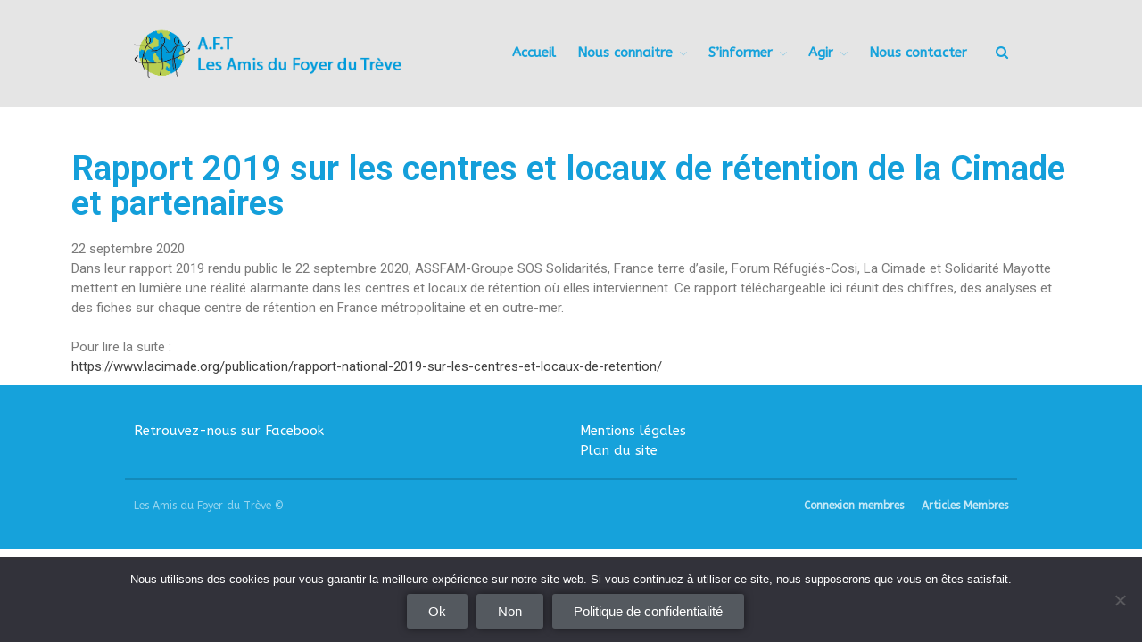

--- FILE ---
content_type: text/html; charset=UTF-8
request_url: https://aft-lesamisdutreve.org/2020/09/22/rapport-2019-retention/
body_size: 13089
content:
<!DOCTYPE html>
<html lang="fr-FR" prefix="og: https://ogp.me/ns#">
<head>
	<meta charset="UTF-8">
	<meta name="viewport" content="width=device-width,initial-scale=1,maximum-scale=1,user-scalable=no">
	
<!-- Optimisation des moteurs de recherche par Rank Math - https://rankmath.com/ -->
<title>Rapport 2019 sur les centres et locaux de rétention de la Cimade et partenaires -</title>
<meta name="description" content="https://www.lacimade.org/publication/rapport-national-2019-sur-les-centres-et-locaux-de-retention/"/>
<meta name="robots" content="index, follow, max-snippet:-1, max-video-preview:-1, max-image-preview:large"/>
<link rel="canonical" href="https://aft-lesamisdutreve.org/2020/09/22/rapport-2019-retention/" />
<meta property="og:locale" content="fr_FR" />
<meta property="og:type" content="article" />
<meta property="og:title" content="Rapport 2019 sur les centres et locaux de rétention de la Cimade et partenaires -" />
<meta property="og:description" content="https://www.lacimade.org/publication/rapport-national-2019-sur-les-centres-et-locaux-de-retention/" />
<meta property="og:url" content="https://aft-lesamisdutreve.org/2020/09/22/rapport-2019-retention/" />
<meta property="article:section" content="Actualités" />
<meta property="og:updated_time" content="2020-10-05T12:46:19+02:00" />
<meta property="article:published_time" content="2020-09-22T12:43:11+02:00" />
<meta property="article:modified_time" content="2020-10-05T12:46:19+02:00" />
<meta name="twitter:card" content="summary_large_image" />
<meta name="twitter:title" content="Rapport 2019 sur les centres et locaux de rétention de la Cimade et partenaires -" />
<meta name="twitter:description" content="https://www.lacimade.org/publication/rapport-national-2019-sur-les-centres-et-locaux-de-retention/" />
<meta name="twitter:label1" content="Écrit par" />
<meta name="twitter:data1" content="ldecourtivron" />
<meta name="twitter:label2" content="Temps de lecture" />
<meta name="twitter:data2" content="Moins d’une minute" />
<script type="application/ld+json" class="rank-math-schema">{"@context":"https://schema.org","@graph":[{"@type":"Organization","@id":"https://aft-lesamisdutreve.org/#organization","name":"Les Amis du Foyer du Tr\u00e8ve","url":"https://aft-lesamisdutreve.org","logo":{"@type":"ImageObject","@id":"https://aft-lesamisdutreve.org/#logo","url":"https://aft-lesamisdutreve.org/wp-content/uploads/2020/04/Logo_AFT_v.png","contentUrl":"https://aft-lesamisdutreve.org/wp-content/uploads/2020/04/Logo_AFT_v.png","caption":"Les Amis du Foyer du Tr\u00e8ve","inLanguage":"fr-FR","width":"400","height":"100"}},{"@type":"WebSite","@id":"https://aft-lesamisdutreve.org/#website","url":"https://aft-lesamisdutreve.org","name":"Les Amis du Foyer du Tr\u00e8ve","publisher":{"@id":"https://aft-lesamisdutreve.org/#organization"},"inLanguage":"fr-FR"},{"@type":"WebPage","@id":"https://aft-lesamisdutreve.org/2020/09/22/rapport-2019-retention/#webpage","url":"https://aft-lesamisdutreve.org/2020/09/22/rapport-2019-retention/","name":"Rapport 2019 sur les centres et locaux de r\u00e9tention de la Cimade et partenaires -","datePublished":"2020-09-22T12:43:11+02:00","dateModified":"2020-10-05T12:46:19+02:00","isPartOf":{"@id":"https://aft-lesamisdutreve.org/#website"},"inLanguage":"fr-FR"},{"@type":"Person","@id":"https://aft-lesamisdutreve.org/author/ldecourtivron/","name":"ldecourtivron","url":"https://aft-lesamisdutreve.org/author/ldecourtivron/","image":{"@type":"ImageObject","@id":"https://secure.gravatar.com/avatar/79bd7677842f560365500799e7351f07?s=96&amp;d=mm&amp;r=g","url":"https://secure.gravatar.com/avatar/79bd7677842f560365500799e7351f07?s=96&amp;d=mm&amp;r=g","caption":"ldecourtivron","inLanguage":"fr-FR"},"worksFor":{"@id":"https://aft-lesamisdutreve.org/#organization"}},{"@type":"BlogPosting","headline":"Rapport 2019 sur les centres et locaux de r\u00e9tention de la Cimade et partenaires -","datePublished":"2020-09-22T12:43:11+02:00","dateModified":"2020-10-05T12:46:19+02:00","articleSection":"Actualit\u00e9s","author":{"@id":"https://aft-lesamisdutreve.org/author/ldecourtivron/","name":"ldecourtivron"},"publisher":{"@id":"https://aft-lesamisdutreve.org/#organization"},"description":"https://www.lacimade.org/publication/rapport-national-2019-sur-les-centres-et-locaux-de-retention/","name":"Rapport 2019 sur les centres et locaux de r\u00e9tention de la Cimade et partenaires -","@id":"https://aft-lesamisdutreve.org/2020/09/22/rapport-2019-retention/#richSnippet","isPartOf":{"@id":"https://aft-lesamisdutreve.org/2020/09/22/rapport-2019-retention/#webpage"},"inLanguage":"fr-FR","mainEntityOfPage":{"@id":"https://aft-lesamisdutreve.org/2020/09/22/rapport-2019-retention/#webpage"}}]}</script>
<!-- /Extension Rank Math WordPress SEO -->

<link rel='dns-prefetch' href='//fonts.googleapis.com' />
<link rel='dns-prefetch' href='//www.googletagmanager.com' />
<link rel="alternate" type="application/rss+xml" title=" &raquo; Flux" href="https://aft-lesamisdutreve.org/feed/" />
<link rel="alternate" type="application/rss+xml" title=" &raquo; Flux des commentaires" href="https://aft-lesamisdutreve.org/comments/feed/" />
<script type="text/javascript">
/* <![CDATA[ */
window._wpemojiSettings = {"baseUrl":"https:\/\/s.w.org\/images\/core\/emoji\/15.0.3\/72x72\/","ext":".png","svgUrl":"https:\/\/s.w.org\/images\/core\/emoji\/15.0.3\/svg\/","svgExt":".svg","source":{"concatemoji":"https:\/\/aft-lesamisdutreve.org\/wp-includes\/js\/wp-emoji-release.min.js?ver=6.6.4"}};
/*! This file is auto-generated */
!function(i,n){var o,s,e;function c(e){try{var t={supportTests:e,timestamp:(new Date).valueOf()};sessionStorage.setItem(o,JSON.stringify(t))}catch(e){}}function p(e,t,n){e.clearRect(0,0,e.canvas.width,e.canvas.height),e.fillText(t,0,0);var t=new Uint32Array(e.getImageData(0,0,e.canvas.width,e.canvas.height).data),r=(e.clearRect(0,0,e.canvas.width,e.canvas.height),e.fillText(n,0,0),new Uint32Array(e.getImageData(0,0,e.canvas.width,e.canvas.height).data));return t.every(function(e,t){return e===r[t]})}function u(e,t,n){switch(t){case"flag":return n(e,"\ud83c\udff3\ufe0f\u200d\u26a7\ufe0f","\ud83c\udff3\ufe0f\u200b\u26a7\ufe0f")?!1:!n(e,"\ud83c\uddfa\ud83c\uddf3","\ud83c\uddfa\u200b\ud83c\uddf3")&&!n(e,"\ud83c\udff4\udb40\udc67\udb40\udc62\udb40\udc65\udb40\udc6e\udb40\udc67\udb40\udc7f","\ud83c\udff4\u200b\udb40\udc67\u200b\udb40\udc62\u200b\udb40\udc65\u200b\udb40\udc6e\u200b\udb40\udc67\u200b\udb40\udc7f");case"emoji":return!n(e,"\ud83d\udc26\u200d\u2b1b","\ud83d\udc26\u200b\u2b1b")}return!1}function f(e,t,n){var r="undefined"!=typeof WorkerGlobalScope&&self instanceof WorkerGlobalScope?new OffscreenCanvas(300,150):i.createElement("canvas"),a=r.getContext("2d",{willReadFrequently:!0}),o=(a.textBaseline="top",a.font="600 32px Arial",{});return e.forEach(function(e){o[e]=t(a,e,n)}),o}function t(e){var t=i.createElement("script");t.src=e,t.defer=!0,i.head.appendChild(t)}"undefined"!=typeof Promise&&(o="wpEmojiSettingsSupports",s=["flag","emoji"],n.supports={everything:!0,everythingExceptFlag:!0},e=new Promise(function(e){i.addEventListener("DOMContentLoaded",e,{once:!0})}),new Promise(function(t){var n=function(){try{var e=JSON.parse(sessionStorage.getItem(o));if("object"==typeof e&&"number"==typeof e.timestamp&&(new Date).valueOf()<e.timestamp+604800&&"object"==typeof e.supportTests)return e.supportTests}catch(e){}return null}();if(!n){if("undefined"!=typeof Worker&&"undefined"!=typeof OffscreenCanvas&&"undefined"!=typeof URL&&URL.createObjectURL&&"undefined"!=typeof Blob)try{var e="postMessage("+f.toString()+"("+[JSON.stringify(s),u.toString(),p.toString()].join(",")+"));",r=new Blob([e],{type:"text/javascript"}),a=new Worker(URL.createObjectURL(r),{name:"wpTestEmojiSupports"});return void(a.onmessage=function(e){c(n=e.data),a.terminate(),t(n)})}catch(e){}c(n=f(s,u,p))}t(n)}).then(function(e){for(var t in e)n.supports[t]=e[t],n.supports.everything=n.supports.everything&&n.supports[t],"flag"!==t&&(n.supports.everythingExceptFlag=n.supports.everythingExceptFlag&&n.supports[t]);n.supports.everythingExceptFlag=n.supports.everythingExceptFlag&&!n.supports.flag,n.DOMReady=!1,n.readyCallback=function(){n.DOMReady=!0}}).then(function(){return e}).then(function(){var e;n.supports.everything||(n.readyCallback(),(e=n.source||{}).concatemoji?t(e.concatemoji):e.wpemoji&&e.twemoji&&(t(e.twemoji),t(e.wpemoji)))}))}((window,document),window._wpemojiSettings);
/* ]]> */
</script>
			<style>
			#wp-admin-bar-layers-edit-layout .ab-icon:before{
				font-family: "layers-interface" !important;
				content: "\e62f" !important;
				font-size: 16px !important;
			}
			</style>
		<link rel='stylesheet' id='sgr-css' href='https://aft-lesamisdutreve.org/wp-content/plugins/simple-google-recaptcha/sgr.css?ver=1664179869' type='text/css' media='all' />
<style id='wp-emoji-styles-inline-css' type='text/css'>

	img.wp-smiley, img.emoji {
		display: inline !important;
		border: none !important;
		box-shadow: none !important;
		height: 1em !important;
		width: 1em !important;
		margin: 0 0.07em !important;
		vertical-align: -0.1em !important;
		background: none !important;
		padding: 0 !important;
	}
</style>
<link rel='stylesheet' id='wp-block-library-css' href='https://aft-lesamisdutreve.org/wp-includes/css/dist/block-library/style.min.css?ver=6.6.4' type='text/css' media='all' />
<style id='rank-math-toc-block-style-inline-css' type='text/css'>
.wp-block-rank-math-toc-block nav ol{counter-reset:item}.wp-block-rank-math-toc-block nav ol li{display:block}.wp-block-rank-math-toc-block nav ol li:before{content:counters(item, ".") ". ";counter-increment:item}

</style>
<style id='classic-theme-styles-inline-css' type='text/css'>
/*! This file is auto-generated */
.wp-block-button__link{color:#fff;background-color:#32373c;border-radius:9999px;box-shadow:none;text-decoration:none;padding:calc(.667em + 2px) calc(1.333em + 2px);font-size:1.125em}.wp-block-file__button{background:#32373c;color:#fff;text-decoration:none}
</style>
<style id='global-styles-inline-css' type='text/css'>
:root{--wp--preset--aspect-ratio--square: 1;--wp--preset--aspect-ratio--4-3: 4/3;--wp--preset--aspect-ratio--3-4: 3/4;--wp--preset--aspect-ratio--3-2: 3/2;--wp--preset--aspect-ratio--2-3: 2/3;--wp--preset--aspect-ratio--16-9: 16/9;--wp--preset--aspect-ratio--9-16: 9/16;--wp--preset--color--black: #000000;--wp--preset--color--cyan-bluish-gray: #abb8c3;--wp--preset--color--white: #ffffff;--wp--preset--color--pale-pink: #f78da7;--wp--preset--color--vivid-red: #cf2e2e;--wp--preset--color--luminous-vivid-orange: #ff6900;--wp--preset--color--luminous-vivid-amber: #fcb900;--wp--preset--color--light-green-cyan: #7bdcb5;--wp--preset--color--vivid-green-cyan: #00d084;--wp--preset--color--pale-cyan-blue: #8ed1fc;--wp--preset--color--vivid-cyan-blue: #0693e3;--wp--preset--color--vivid-purple: #9b51e0;--wp--preset--gradient--vivid-cyan-blue-to-vivid-purple: linear-gradient(135deg,rgba(6,147,227,1) 0%,rgb(155,81,224) 100%);--wp--preset--gradient--light-green-cyan-to-vivid-green-cyan: linear-gradient(135deg,rgb(122,220,180) 0%,rgb(0,208,130) 100%);--wp--preset--gradient--luminous-vivid-amber-to-luminous-vivid-orange: linear-gradient(135deg,rgba(252,185,0,1) 0%,rgba(255,105,0,1) 100%);--wp--preset--gradient--luminous-vivid-orange-to-vivid-red: linear-gradient(135deg,rgba(255,105,0,1) 0%,rgb(207,46,46) 100%);--wp--preset--gradient--very-light-gray-to-cyan-bluish-gray: linear-gradient(135deg,rgb(238,238,238) 0%,rgb(169,184,195) 100%);--wp--preset--gradient--cool-to-warm-spectrum: linear-gradient(135deg,rgb(74,234,220) 0%,rgb(151,120,209) 20%,rgb(207,42,186) 40%,rgb(238,44,130) 60%,rgb(251,105,98) 80%,rgb(254,248,76) 100%);--wp--preset--gradient--blush-light-purple: linear-gradient(135deg,rgb(255,206,236) 0%,rgb(152,150,240) 100%);--wp--preset--gradient--blush-bordeaux: linear-gradient(135deg,rgb(254,205,165) 0%,rgb(254,45,45) 50%,rgb(107,0,62) 100%);--wp--preset--gradient--luminous-dusk: linear-gradient(135deg,rgb(255,203,112) 0%,rgb(199,81,192) 50%,rgb(65,88,208) 100%);--wp--preset--gradient--pale-ocean: linear-gradient(135deg,rgb(255,245,203) 0%,rgb(182,227,212) 50%,rgb(51,167,181) 100%);--wp--preset--gradient--electric-grass: linear-gradient(135deg,rgb(202,248,128) 0%,rgb(113,206,126) 100%);--wp--preset--gradient--midnight: linear-gradient(135deg,rgb(2,3,129) 0%,rgb(40,116,252) 100%);--wp--preset--font-size--small: 13px;--wp--preset--font-size--medium: 20px;--wp--preset--font-size--large: 36px;--wp--preset--font-size--x-large: 42px;--wp--preset--spacing--20: 0.44rem;--wp--preset--spacing--30: 0.67rem;--wp--preset--spacing--40: 1rem;--wp--preset--spacing--50: 1.5rem;--wp--preset--spacing--60: 2.25rem;--wp--preset--spacing--70: 3.38rem;--wp--preset--spacing--80: 5.06rem;--wp--preset--shadow--natural: 6px 6px 9px rgba(0, 0, 0, 0.2);--wp--preset--shadow--deep: 12px 12px 50px rgba(0, 0, 0, 0.4);--wp--preset--shadow--sharp: 6px 6px 0px rgba(0, 0, 0, 0.2);--wp--preset--shadow--outlined: 6px 6px 0px -3px rgba(255, 255, 255, 1), 6px 6px rgba(0, 0, 0, 1);--wp--preset--shadow--crisp: 6px 6px 0px rgba(0, 0, 0, 1);}:where(.is-layout-flex){gap: 0.5em;}:where(.is-layout-grid){gap: 0.5em;}body .is-layout-flex{display: flex;}.is-layout-flex{flex-wrap: wrap;align-items: center;}.is-layout-flex > :is(*, div){margin: 0;}body .is-layout-grid{display: grid;}.is-layout-grid > :is(*, div){margin: 0;}:where(.wp-block-columns.is-layout-flex){gap: 2em;}:where(.wp-block-columns.is-layout-grid){gap: 2em;}:where(.wp-block-post-template.is-layout-flex){gap: 1.25em;}:where(.wp-block-post-template.is-layout-grid){gap: 1.25em;}.has-black-color{color: var(--wp--preset--color--black) !important;}.has-cyan-bluish-gray-color{color: var(--wp--preset--color--cyan-bluish-gray) !important;}.has-white-color{color: var(--wp--preset--color--white) !important;}.has-pale-pink-color{color: var(--wp--preset--color--pale-pink) !important;}.has-vivid-red-color{color: var(--wp--preset--color--vivid-red) !important;}.has-luminous-vivid-orange-color{color: var(--wp--preset--color--luminous-vivid-orange) !important;}.has-luminous-vivid-amber-color{color: var(--wp--preset--color--luminous-vivid-amber) !important;}.has-light-green-cyan-color{color: var(--wp--preset--color--light-green-cyan) !important;}.has-vivid-green-cyan-color{color: var(--wp--preset--color--vivid-green-cyan) !important;}.has-pale-cyan-blue-color{color: var(--wp--preset--color--pale-cyan-blue) !important;}.has-vivid-cyan-blue-color{color: var(--wp--preset--color--vivid-cyan-blue) !important;}.has-vivid-purple-color{color: var(--wp--preset--color--vivid-purple) !important;}.has-black-background-color{background-color: var(--wp--preset--color--black) !important;}.has-cyan-bluish-gray-background-color{background-color: var(--wp--preset--color--cyan-bluish-gray) !important;}.has-white-background-color{background-color: var(--wp--preset--color--white) !important;}.has-pale-pink-background-color{background-color: var(--wp--preset--color--pale-pink) !important;}.has-vivid-red-background-color{background-color: var(--wp--preset--color--vivid-red) !important;}.has-luminous-vivid-orange-background-color{background-color: var(--wp--preset--color--luminous-vivid-orange) !important;}.has-luminous-vivid-amber-background-color{background-color: var(--wp--preset--color--luminous-vivid-amber) !important;}.has-light-green-cyan-background-color{background-color: var(--wp--preset--color--light-green-cyan) !important;}.has-vivid-green-cyan-background-color{background-color: var(--wp--preset--color--vivid-green-cyan) !important;}.has-pale-cyan-blue-background-color{background-color: var(--wp--preset--color--pale-cyan-blue) !important;}.has-vivid-cyan-blue-background-color{background-color: var(--wp--preset--color--vivid-cyan-blue) !important;}.has-vivid-purple-background-color{background-color: var(--wp--preset--color--vivid-purple) !important;}.has-black-border-color{border-color: var(--wp--preset--color--black) !important;}.has-cyan-bluish-gray-border-color{border-color: var(--wp--preset--color--cyan-bluish-gray) !important;}.has-white-border-color{border-color: var(--wp--preset--color--white) !important;}.has-pale-pink-border-color{border-color: var(--wp--preset--color--pale-pink) !important;}.has-vivid-red-border-color{border-color: var(--wp--preset--color--vivid-red) !important;}.has-luminous-vivid-orange-border-color{border-color: var(--wp--preset--color--luminous-vivid-orange) !important;}.has-luminous-vivid-amber-border-color{border-color: var(--wp--preset--color--luminous-vivid-amber) !important;}.has-light-green-cyan-border-color{border-color: var(--wp--preset--color--light-green-cyan) !important;}.has-vivid-green-cyan-border-color{border-color: var(--wp--preset--color--vivid-green-cyan) !important;}.has-pale-cyan-blue-border-color{border-color: var(--wp--preset--color--pale-cyan-blue) !important;}.has-vivid-cyan-blue-border-color{border-color: var(--wp--preset--color--vivid-cyan-blue) !important;}.has-vivid-purple-border-color{border-color: var(--wp--preset--color--vivid-purple) !important;}.has-vivid-cyan-blue-to-vivid-purple-gradient-background{background: var(--wp--preset--gradient--vivid-cyan-blue-to-vivid-purple) !important;}.has-light-green-cyan-to-vivid-green-cyan-gradient-background{background: var(--wp--preset--gradient--light-green-cyan-to-vivid-green-cyan) !important;}.has-luminous-vivid-amber-to-luminous-vivid-orange-gradient-background{background: var(--wp--preset--gradient--luminous-vivid-amber-to-luminous-vivid-orange) !important;}.has-luminous-vivid-orange-to-vivid-red-gradient-background{background: var(--wp--preset--gradient--luminous-vivid-orange-to-vivid-red) !important;}.has-very-light-gray-to-cyan-bluish-gray-gradient-background{background: var(--wp--preset--gradient--very-light-gray-to-cyan-bluish-gray) !important;}.has-cool-to-warm-spectrum-gradient-background{background: var(--wp--preset--gradient--cool-to-warm-spectrum) !important;}.has-blush-light-purple-gradient-background{background: var(--wp--preset--gradient--blush-light-purple) !important;}.has-blush-bordeaux-gradient-background{background: var(--wp--preset--gradient--blush-bordeaux) !important;}.has-luminous-dusk-gradient-background{background: var(--wp--preset--gradient--luminous-dusk) !important;}.has-pale-ocean-gradient-background{background: var(--wp--preset--gradient--pale-ocean) !important;}.has-electric-grass-gradient-background{background: var(--wp--preset--gradient--electric-grass) !important;}.has-midnight-gradient-background{background: var(--wp--preset--gradient--midnight) !important;}.has-small-font-size{font-size: var(--wp--preset--font-size--small) !important;}.has-medium-font-size{font-size: var(--wp--preset--font-size--medium) !important;}.has-large-font-size{font-size: var(--wp--preset--font-size--large) !important;}.has-x-large-font-size{font-size: var(--wp--preset--font-size--x-large) !important;}
:where(.wp-block-post-template.is-layout-flex){gap: 1.25em;}:where(.wp-block-post-template.is-layout-grid){gap: 1.25em;}
:where(.wp-block-columns.is-layout-flex){gap: 2em;}:where(.wp-block-columns.is-layout-grid){gap: 2em;}
:root :where(.wp-block-pullquote){font-size: 1.5em;line-height: 1.6;}
</style>
<link rel='stylesheet' id='contact-form-7-css' href='https://aft-lesamisdutreve.org/wp-content/plugins/contact-form-7/includes/css/styles.css?ver=6.0' type='text/css' media='all' />
<link rel='stylesheet' id='cookie-notice-front-css' href='https://aft-lesamisdutreve.org/wp-content/plugins/cookie-notice/css/front.min.css?ver=2.4.18' type='text/css' media='all' />
<link rel='stylesheet' id='layers-google-fonts-css' href='//fonts.googleapis.com/css?family=ABeeZee%3Aregular%2Citalic&#038;ver=1.0.3' type='text/css' media='all' />
<link rel='stylesheet' id='layers-framework-css' href='https://aft-lesamisdutreve.org/wp-content/themes/layers-elementor/assets/css/framework.css?ver=1.0.3' type='text/css' media='all' />
<link rel='stylesheet' id='layers-components-css' href='https://aft-lesamisdutreve.org/wp-content/themes/layers-elementor/assets/css/components.css?ver=1.0.3' type='text/css' media='all' />
<link rel='stylesheet' id='layers-responsive-css' href='https://aft-lesamisdutreve.org/wp-content/themes/layers-elementor/assets/css/responsive.css?ver=1.0.3' type='text/css' media='all' />
<link rel='stylesheet' id='layers-icon-fonts-css' href='https://aft-lesamisdutreve.org/wp-content/themes/layers-elementor/assets/css/layers-icons.css?ver=1.0.3' type='text/css' media='all' />
<link rel='stylesheet' id='layers-pro-css' href='https://aft-lesamisdutreve.org/wp-content/themes/layers-elementor/assets/css/layers-pro.css?ver=1.0.3' type='text/css' media='all' />
<link rel='stylesheet' id='wp-members-css' href='https://aft-lesamisdutreve.org/wp-content/plugins/wp-members/assets/css/forms/generic-no-float.min.css?ver=3.4.9.7' type='text/css' media='all' />
<link rel='stylesheet' id='elementor-icons-css' href='https://aft-lesamisdutreve.org/wp-content/plugins/elementor/assets/lib/eicons/css/elementor-icons.min.css?ver=5.17.0' type='text/css' media='all' />
<link rel='stylesheet' id='elementor-frontend-legacy-css' href='https://aft-lesamisdutreve.org/wp-content/plugins/elementor/assets/css/frontend-legacy.min.css?ver=3.10.1' type='text/css' media='all' />
<link rel='stylesheet' id='elementor-frontend-css' href='https://aft-lesamisdutreve.org/wp-content/plugins/elementor/assets/css/frontend.min.css?ver=3.10.1' type='text/css' media='all' />
<link rel='stylesheet' id='elementor-post-20-css' href='https://aft-lesamisdutreve.org/wp-content/uploads/elementor/css/post-20.css?ver=1731501109' type='text/css' media='all' />
<link rel='stylesheet' id='elementor-pro-css' href='https://aft-lesamisdutreve.org/wp-content/plugins/elementor-pro/assets/css/frontend.min.css?ver=3.5.2' type='text/css' media='all' />
<link rel='stylesheet' id='elementor-global-css' href='https://aft-lesamisdutreve.org/wp-content/uploads/elementor/css/global.css?ver=1731501110' type='text/css' media='all' />
<link rel='stylesheet' id='elementor-post-3844-css' href='https://aft-lesamisdutreve.org/wp-content/uploads/elementor/css/post-3844.css?ver=1731863645' type='text/css' media='all' />
<link rel='stylesheet' id='layers-style-css' href='https://aft-lesamisdutreve.org/wp-content/themes/layers-elementor/style.css?ver=1.0.3' type='text/css' media='all' />
<link rel='stylesheet' id='google-fonts-1-css' href='https://fonts.googleapis.com/css?family=Roboto%3A100%2C100italic%2C200%2C200italic%2C300%2C300italic%2C400%2C400italic%2C500%2C500italic%2C600%2C600italic%2C700%2C700italic%2C800%2C800italic%2C900%2C900italic%7CRoboto+Slab%3A100%2C100italic%2C200%2C200italic%2C300%2C300italic%2C400%2C400italic%2C500%2C500italic%2C600%2C600italic%2C700%2C700italic%2C800%2C800italic%2C900%2C900italic&#038;display=auto&#038;ver=6.6.4' type='text/css' media='all' />
<link rel="preconnect" href="https://fonts.gstatic.com/" crossorigin><script type="text/javascript" id="sgr-js-extra">
/* <![CDATA[ */
var sgr = {"sgr_site_key":"6Lft-4EUAAAAANSPr-boEQpimdCXZJRH5g1ryU5e"};
/* ]]> */
</script>
<script type="text/javascript" src="https://aft-lesamisdutreve.org/wp-content/plugins/simple-google-recaptcha/sgr.js?ver=1664179869" id="sgr-js"></script>
<script type="text/javascript" id="cookie-notice-front-js-before">
/* <![CDATA[ */
var cnArgs = {"ajaxUrl":"https:\/\/aft-lesamisdutreve.org\/wp-admin\/admin-ajax.php","nonce":"38be263d28","hideEffect":"fade","position":"bottom","onScroll":false,"onScrollOffset":100,"onClick":true,"cookieName":"cookie_notice_accepted","cookieTime":2592000,"cookieTimeRejected":2592000,"globalCookie":false,"redirection":false,"cache":false,"revokeCookies":false,"revokeCookiesOpt":"automatic"};
/* ]]> */
</script>
<script type="text/javascript" src="https://aft-lesamisdutreve.org/wp-content/plugins/cookie-notice/js/front.min.js?ver=2.4.18" id="cookie-notice-front-js"></script>
<script type="text/javascript" src="https://aft-lesamisdutreve.org/wp-includes/js/jquery/jquery.min.js?ver=3.7.1" id="jquery-core-js"></script>
<script type="text/javascript" src="https://aft-lesamisdutreve.org/wp-includes/js/jquery/jquery-migrate.min.js?ver=3.4.1" id="jquery-migrate-js"></script>
<script type="text/javascript" src="https://aft-lesamisdutreve.org/wp-content/themes/layers-elementor/assets/js/plugins.js?ver=1.0.3" id="layers-plugins-js"></script>
<script type="text/javascript" id="layers-framework-js-extra">
/* <![CDATA[ */
var layers_script_settings = {"header_sticky_breakpoint":"50"};
/* ]]> */
</script>
<script type="text/javascript" src="https://aft-lesamisdutreve.org/wp-content/themes/layers-elementor/assets/js/layers.framework.js?ver=1.0.3" id="layers-framework-js"></script>
<script type="text/javascript" src="https://aft-lesamisdutreve.org/wp-content/themes/layers-elementor/assets/js/layers-pro.js?ver=1.0.3" id="layers-pro-js"></script>
<link rel="https://api.w.org/" href="https://aft-lesamisdutreve.org/wp-json/" /><link rel="alternate" title="JSON" type="application/json" href="https://aft-lesamisdutreve.org/wp-json/wp/v2/posts/3844" /><link rel="EditURI" type="application/rsd+xml" title="RSD" href="https://aft-lesamisdutreve.org/xmlrpc.php?rsd" />
<meta name="generator" content="WordPress 6.6.4" />
<link rel='shortlink' href='https://aft-lesamisdutreve.org/?p=3844' />
		<!-- Custom Logo: hide header text -->
		<style id="custom-logo-css" type="text/css">
			.sitetitle, .tagline {
				position: absolute;
				clip: rect(1px, 1px, 1px, 1px);
			}
		</style>
		<link rel="alternate" title="oEmbed (JSON)" type="application/json+oembed" href="https://aft-lesamisdutreve.org/wp-json/oembed/1.0/embed?url=https%3A%2F%2Faft-lesamisdutreve.org%2F2020%2F09%2F22%2Frapport-2019-retention%2F" />
<link rel="alternate" title="oEmbed (XML)" type="text/xml+oembed" href="https://aft-lesamisdutreve.org/wp-json/oembed/1.0/embed?url=https%3A%2F%2Faft-lesamisdutreve.org%2F2020%2F09%2F22%2Frapport-2019-retention%2F&#038;format=xml" />
<meta name="generator" content="Site Kit by Google 1.139.0" /><style type="text/css" id="layers-inline-styles-header">

 body { font-family: "ABeeZee", Helvetica, sans-serif;} 

 h1,h2,h3,h4,h5,h6, .heading { font-family: "ABeeZee", Helvetica, sans-serif;} 

 .header-site nav.nav-horizontal .menu li { font-family: "ABeeZee", Helvetica, sans-serif;} 

 button, .button, input[type=submit] { font-family: "ABeeZee", Helvetica, sans-serif;} 

 .header-site.invert .nav-horizontal > ul > li, .header-site .nav-horizontal > ul > li { margin: 0px 6px;;} 

 .header-site.invert .nav-horizontal > ul > li:hover > a, .header-site .nav-horizontal > ul > li:hover > a { color: #54595f;} 

 .header-site.invert .nav-horizontal > ul > li > a, .header-site .nav-horizontal > ul > li > a, .header-search a { color: #16a2db;border-radius: 2px;padding: 0px 10px;} 

 .header-site.invert .sub-menu li a, .header-site .sub-menu li a { color: #ffffff;background-color: #54595f;} 

 .header-site.invert .sub-menu li:hover a, .header-site .sub-menu li:hover a { color: #e5e5e5;background-color: #878b8f;} 

 .header-site.invert .sub-menu li, .header-site .sub-menu li { border-color: #ffffff;} 

 input[type="button"], input[type="submit"], button, .button, .form-submit input[type="submit"] { background: #666666;color: #ffffff;text-shadow: 0 1px rgba(0,0,0,0.3);text-transform: capitalize;box-shadow: 0 1px 5px rgba(0,0,0,0.2);border-width: 0px;border-radius: 4px;} 

 input[type="button"]:before, input[type="submit"]:before, button:before, .button:before, .form-submit input[type="submit"]:before input[type="button"]:after, input[type="submit"]:after, button:after, .button:after, .form-submit input[type="submit"]:after { color: #ffffff;text-shadow: 0 1px rgba(0,0,0,0.3);} 

 input[type="button"]:hover, input[type="submit"]:hover, button:hover, .button:hover, .form-submit input[type="submit"]:hover { background: #898989;} 

 .invert input[type="button"], .invert input[type="submit"], .invert button, .invert .button, .invert .form-submit input[type="submit"] { background: #009eec;color: #ffffff;text-shadow: 0 1px rgba(0,0,0,0.3);text-transform: capitalize;box-shadow: 0 1px 5px rgba(0,0,0,0.2);border-width: 0px;border-radius: 0px;} 

 .invert input[type="button"]:before, .invert input[type="submit"]:before, .invert button:before, .invert .button:before, .invert .form-submit input[type="submit"]:before .invert input[type="button"]:after, .invert input[type="submit"]:after, .invert button:after, .invert .button:after, .invert .form-submit input[type="submit"]:after { color: #ffffff;text-shadow: 0 1px rgba(0,0,0,0.3);} 

 .invert input[type="button"]:hover, .invert input[type="submit"]:hover, .invert button:hover, .invert .button:hover, .invert .form-submit input[type="submit"]:hover { background: #23c1ff;} 

 .header-site .nav-horizontal > ul > li { margin-left: 2px;margin-right: 2px;} 

@media only screen and ( min-width: 769px ) {.footer-site > .container > .row:first-child {padding-top : 15px ;padding-bottom : 15px ;}}

 .header-site, .header-site.header-sticky { background-color: #e5e5e5;} 

.footer-site {background-color: #16a2db;}

.copy a:not(.button),.story a:not(.button) {color: #009bda;border-bottom-color: #009bda;}

.copy a:not(.button):hover,.story a:not(.button):hover {color: #4db9e5;border-bottom-color: #4db9e5;}

.type-post header.section-title .heading,.type-post header.section-title .heading a,.type-page header.section-title .heading,.type-page header.section-title .heading a,.heading.comment-title,.heading.comment-title a,.comment-reply-title,.comment-reply-title a {color: #000000;}

.type-post header.section-title .heading a:hover,.type-page header.section-title .heading a:hover,.heading.comment-title a:hover,.comment-reply-title .heading a:hover {color: #4d4d4d;}

.sidebar .well {background-color: #b9cf51;}</style>			<meta property="og:title" content="Rapport 2019 sur les centres et locaux de rétention de la Cimade et partenaires" />
							<meta property="og:description" content="Rapport 2019 sur les centres et locaux de rétention de la Cimade et partenaires 22 septembre 2020 Dans leur rapport 2019 rendu public le 22 septembre 2020, ASSFAM-Groupe SOS Solidarités, France terre d’asile, Forum Réfugiés-Cosi, La Cimade et Solidarité Mayotte mettent en lumière une réalité alarmante dans les centres et locaux de rétention où elles [&hellip;]" />
						<meta property="og:type" content="website" />
			<meta property="og:url" content="https://aft-lesamisdutreve.org/2020/09/22/rapport-2019-retention/" />
					<link rel="icon" href="https://aft-lesamisdutreve.org/wp-content/uploads/2020/02/cropped-favicon-1-32x32.png" sizes="32x32" />
<link rel="icon" href="https://aft-lesamisdutreve.org/wp-content/uploads/2020/02/cropped-favicon-1-192x192.png" sizes="192x192" />
<link rel="apple-touch-icon" href="https://aft-lesamisdutreve.org/wp-content/uploads/2020/02/cropped-favicon-1-180x180.png" />
<meta name="msapplication-TileImage" content="https://aft-lesamisdutreve.org/wp-content/uploads/2020/02/cropped-favicon-1-270x270.png" />
		<style type="text/css" id="wp-custom-css">
			.one-half,
.one-third {
    position: relative;
    margin-right: 4%;
    float: left;
    margin-bottom: 20px;
 
}
 
.one-half { width: 55%; }
.one-third { width: 30%; 
padding-top: 10px;
}
 
.last {
    margin-right: 0 !important;
    clear: right;
}

.ligne {
display: block;

}
 
@media only screen and (max-width: 767px) {
    .one-half, .one-third {
        width: 100%;
        margin-right: 0;
    }
}
		</style>
		</head>
<body class="post-template post-template-template-blank post-template-template-blank-php single single-post postid-3844 single-format-standard wp-custom-logo cookies-not-set body-header-logo-left layers-header-sticky layers-post-page no-sidebar layers-pro-active elementor-default elementor-kit-20 elementor-page elementor-page-3844">
	<div class="wrapper invert off-canvas-right" id="off-canvas-right">
    <a class="close-canvas" data-toggle="#off-canvas-right" data-toggle-class="open">
        <i class="l-close"></i>
        Close    </a>

    <div class="content nav-mobile clearfix">
        <nav class="nav nav-vertical"><ul id="menu-menu_horizontal" class="menu"><li id="menu-item-27" class="menu-item menu-item-type-custom menu-item-object-custom menu-item-home menu-item-27"><a href="https://aft-lesamisdutreve.org//">Accueil</a></li>
<li id="menu-item-29" class="menu-item menu-item-type-custom menu-item-object-custom current-post-parent menu-item-has-children menu-item-29"><a href="#">Nous connaitre</a>
<ul class="sub-menu">
	<li id="menu-item-28" class="menu-item menu-item-type-post_type menu-item-object-page menu-item-28"><a href="https://aft-lesamisdutreve.org/notre-histoire/">Notre histoire</a></li>
	<li id="menu-item-54" class="menu-item menu-item-type-post_type menu-item-object-page menu-item-54"><a href="https://aft-lesamisdutreve.org/nos-actions/">Nos actions</a></li>
	<li id="menu-item-53" class="menu-item menu-item-type-post_type menu-item-object-page menu-item-53"><a href="https://aft-lesamisdutreve.org/nous-contacter/">Nous contacter</a></li>
</ul>
</li>
<li id="menu-item-58" class="menu-item menu-item-type-custom menu-item-object-custom menu-item-has-children menu-item-58"><a href="#">S&rsquo;informer</a>
<ul class="sub-menu">
	<li id="menu-item-2658" class="menu-item menu-item-type-taxonomy menu-item-object-category current-post-ancestor current-menu-parent current-post-parent menu-item-2658"><a href="https://aft-lesamisdutreve.org/category/actualite/">Actualités</a></li>
	<li id="menu-item-3075" class="menu-item menu-item-type-post_type menu-item-object-page menu-item-has-children menu-item-3075"><a href="https://aft-lesamisdutreve.org/documentation/">Documentation</a>
	<ul class="sub-menu">
		<li id="menu-item-3326" class="menu-item menu-item-type-post_type menu-item-object-page menu-item-3326"><a href="https://aft-lesamisdutreve.org/documentation/droit-dasile/">Droit d&rsquo;Asile</a></li>
		<li id="menu-item-3327" class="menu-item menu-item-type-post_type menu-item-object-page menu-item-3327"><a href="https://aft-lesamisdutreve.org/documentation/documentation-hebergement/">Hébergement​</a></li>
		<li id="menu-item-3325" class="menu-item menu-item-type-post_type menu-item-object-page menu-item-3325"><a href="https://aft-lesamisdutreve.org/documentation/documentation-langue-francaise/">Langue Française</a></li>
		<li id="menu-item-3324" class="menu-item menu-item-type-post_type menu-item-object-page menu-item-3324"><a href="https://aft-lesamisdutreve.org/documentation/naturalisation/">Naturalisation</a></li>
		<li id="menu-item-3323" class="menu-item menu-item-type-post_type menu-item-object-page menu-item-3323"><a href="https://aft-lesamisdutreve.org/documentation/pays/">Pays</a></li>
		<li id="menu-item-3322" class="menu-item menu-item-type-post_type menu-item-object-page menu-item-3322"><a href="https://aft-lesamisdutreve.org/documentation/sante/">Santé</a></li>
	</ul>
</li>
	<li id="menu-item-2949" class="menu-item menu-item-type-post_type menu-item-object-page menu-item-2949"><a href="https://aft-lesamisdutreve.org/bibliographie/">Bibliographie</a></li>
	<li id="menu-item-50" class="menu-item menu-item-type-post_type menu-item-object-page menu-item-50"><a href="https://aft-lesamisdutreve.org/liens/">Liens</a></li>
</ul>
</li>
<li id="menu-item-57" class="menu-item menu-item-type-custom menu-item-object-custom menu-item-has-children menu-item-57"><a href="#">Agir</a>
<ul class="sub-menu">
	<li id="menu-item-52" class="menu-item menu-item-type-post_type menu-item-object-page menu-item-52"><a href="https://aft-lesamisdutreve.org/etre-benevole/">Devenir bénévole</a></li>
	<li id="menu-item-3407" class="menu-item menu-item-type-post_type menu-item-object-page menu-item-3407"><a href="https://aft-lesamisdutreve.org/faire-un-don-amis-du-foyer-du-treve/">Faire un don</a></li>
</ul>
</li>
<li id="menu-item-56" class="menu-item menu-item-type-post_type menu-item-object-page menu-item-56"><a href="https://aft-lesamisdutreve.org/nous-contacter/">Nous contacter</a></li>
</ul></nav>    </div>
    <aside id="nav_menu-5" class="content widget widget_nav_menu"><div class="menu-menu_horizontal-container"><ul id="menu-menu_horizontal-1" class="menu"><li class="menu-item menu-item-type-custom menu-item-object-custom menu-item-home menu-item-27"><a href="https://aft-lesamisdutreve.org//">Accueil</a></li>
<li class="menu-item menu-item-type-custom menu-item-object-custom current-post-parent menu-item-has-children menu-item-29"><a href="#">Nous connaitre</a>
<ul class="sub-menu">
	<li class="menu-item menu-item-type-post_type menu-item-object-page menu-item-28"><a href="https://aft-lesamisdutreve.org/notre-histoire/">Notre histoire</a></li>
	<li class="menu-item menu-item-type-post_type menu-item-object-page menu-item-54"><a href="https://aft-lesamisdutreve.org/nos-actions/">Nos actions</a></li>
	<li class="menu-item menu-item-type-post_type menu-item-object-page menu-item-53"><a href="https://aft-lesamisdutreve.org/nous-contacter/">Nous contacter</a></li>
</ul>
</li>
<li class="menu-item menu-item-type-custom menu-item-object-custom menu-item-has-children menu-item-58"><a href="#">S&rsquo;informer</a>
<ul class="sub-menu">
	<li class="menu-item menu-item-type-taxonomy menu-item-object-category current-post-ancestor current-menu-parent current-post-parent menu-item-2658"><a href="https://aft-lesamisdutreve.org/category/actualite/">Actualités</a></li>
	<li class="menu-item menu-item-type-post_type menu-item-object-page menu-item-has-children menu-item-3075"><a href="https://aft-lesamisdutreve.org/documentation/">Documentation</a>
	<ul class="sub-menu">
		<li class="menu-item menu-item-type-post_type menu-item-object-page menu-item-3326"><a href="https://aft-lesamisdutreve.org/documentation/droit-dasile/">Droit d&rsquo;Asile</a></li>
		<li class="menu-item menu-item-type-post_type menu-item-object-page menu-item-3327"><a href="https://aft-lesamisdutreve.org/documentation/documentation-hebergement/">Hébergement​</a></li>
		<li class="menu-item menu-item-type-post_type menu-item-object-page menu-item-3325"><a href="https://aft-lesamisdutreve.org/documentation/documentation-langue-francaise/">Langue Française</a></li>
		<li class="menu-item menu-item-type-post_type menu-item-object-page menu-item-3324"><a href="https://aft-lesamisdutreve.org/documentation/naturalisation/">Naturalisation</a></li>
		<li class="menu-item menu-item-type-post_type menu-item-object-page menu-item-3323"><a href="https://aft-lesamisdutreve.org/documentation/pays/">Pays</a></li>
		<li class="menu-item menu-item-type-post_type menu-item-object-page menu-item-3322"><a href="https://aft-lesamisdutreve.org/documentation/sante/">Santé</a></li>
	</ul>
</li>
	<li class="menu-item menu-item-type-post_type menu-item-object-page menu-item-2949"><a href="https://aft-lesamisdutreve.org/bibliographie/">Bibliographie</a></li>
	<li class="menu-item menu-item-type-post_type menu-item-object-page menu-item-50"><a href="https://aft-lesamisdutreve.org/liens/">Liens</a></li>
</ul>
</li>
<li class="menu-item menu-item-type-custom menu-item-object-custom menu-item-has-children menu-item-57"><a href="#">Agir</a>
<ul class="sub-menu">
	<li class="menu-item menu-item-type-post_type menu-item-object-page menu-item-52"><a href="https://aft-lesamisdutreve.org/etre-benevole/">Devenir bénévole</a></li>
	<li class="menu-item menu-item-type-post_type menu-item-object-page menu-item-3407"><a href="https://aft-lesamisdutreve.org/faire-un-don-amis-du-foyer-du-treve/">Faire un don</a></li>
</ul>
</li>
<li class="menu-item menu-item-type-post_type menu-item-object-page menu-item-56"><a href="https://aft-lesamisdutreve.org/nous-contacter/">Nous contacter</a></li>
</ul></div></aside>
		<aside id="recent-posts-2" class="content widget widget_recent_entries">
		<h5 class="section-nav-title">Articles récents</h5>
		<ul>
											<li>
					<a href="https://aft-lesamisdutreve.org/2023/07/12/cr_19062023/">CR Réunion du 19 juin 2023</a>
									</li>
											<li>
					<a href="https://aft-lesamisdutreve.org/2023/06/02/20-juin-journee-internationale-des-refugies/">20 juin 2023 :  Journée internationale des réfugies</a>
									</li>
											<li>
					<a href="https://aft-lesamisdutreve.org/2023/05/25/aft-cr-de-la-reunion-du-25-mai-2023/">AFT CR de la réunion du 25 mai 2023</a>
									</li>
											<li>
					<a href="https://aft-lesamisdutreve.org/2023/03/29/assemblee-generale-du-29-mars-2023/">Assemblée générale du 29 mars 2023</a>
									</li>
											<li>
					<a href="https://aft-lesamisdutreve.org/2023/01/23/11-fevrier-gouter-des-aft/">11 février : Goûter des AFT</a>
									</li>
					</ul>

		</aside></div>		<div class="wrapper-site">
					
			
			
			<section class="header-site header-sticky header-left layers-logo-large">
					            <div class="container header-block">
					<div class="logo">
	
	<a href="https://aft-lesamisdutreve.org/" class="custom-logo-link" rel="home"><img width="400" height="100" src="https://aft-lesamisdutreve.org/wp-content/uploads/2020/04/Logo_AFT_v.png" class="custom-logo" alt="" decoding="async" srcset="https://aft-lesamisdutreve.org/wp-content/uploads/2020/04/Logo_AFT_v.png 400w, https://aft-lesamisdutreve.org/wp-content/uploads/2020/04/Logo_AFT_v-300x75.png 300w" sizes="(max-width: 400px) 100vw, 400px" /></a>		<div class="site-description">
						<h3 class="sitename sitetitle"><a href="https://aft-lesamisdutreve.org"></a></h3>
			<p class="tagline">Les Amis du Foyer du Trève</p>
					</div>
	</div>

<nav class="nav nav-horizontal">
    
    <ul id="menu-menu_horizontal-2" class="menu"><li class="menu-item menu-item-type-custom menu-item-object-custom menu-item-home menu-item-27"><a href="https://aft-lesamisdutreve.org//">Accueil</a></li>
<li class="menu-item menu-item-type-custom menu-item-object-custom current-post-parent menu-item-has-children menu-item-29"><a href="#">Nous connaitre</a>
<ul class="sub-menu">
	<li class="menu-item menu-item-type-post_type menu-item-object-page menu-item-28"><a href="https://aft-lesamisdutreve.org/notre-histoire/">Notre histoire</a></li>
	<li class="menu-item menu-item-type-post_type menu-item-object-page menu-item-54"><a href="https://aft-lesamisdutreve.org/nos-actions/">Nos actions</a></li>
	<li class="menu-item menu-item-type-post_type menu-item-object-page menu-item-53"><a href="https://aft-lesamisdutreve.org/nous-contacter/">Nous contacter</a></li>
</ul>
</li>
<li class="menu-item menu-item-type-custom menu-item-object-custom menu-item-has-children menu-item-58"><a href="#">S&rsquo;informer</a>
<ul class="sub-menu">
	<li class="menu-item menu-item-type-taxonomy menu-item-object-category current-post-ancestor current-menu-parent current-post-parent menu-item-2658"><a href="https://aft-lesamisdutreve.org/category/actualite/">Actualités</a></li>
	<li class="menu-item menu-item-type-post_type menu-item-object-page menu-item-has-children menu-item-3075"><a href="https://aft-lesamisdutreve.org/documentation/">Documentation</a>
	<ul class="sub-menu">
		<li class="menu-item menu-item-type-post_type menu-item-object-page menu-item-3326"><a href="https://aft-lesamisdutreve.org/documentation/droit-dasile/">Droit d&rsquo;Asile</a></li>
		<li class="menu-item menu-item-type-post_type menu-item-object-page menu-item-3327"><a href="https://aft-lesamisdutreve.org/documentation/documentation-hebergement/">Hébergement​</a></li>
		<li class="menu-item menu-item-type-post_type menu-item-object-page menu-item-3325"><a href="https://aft-lesamisdutreve.org/documentation/documentation-langue-francaise/">Langue Française</a></li>
		<li class="menu-item menu-item-type-post_type menu-item-object-page menu-item-3324"><a href="https://aft-lesamisdutreve.org/documentation/naturalisation/">Naturalisation</a></li>
		<li class="menu-item menu-item-type-post_type menu-item-object-page menu-item-3323"><a href="https://aft-lesamisdutreve.org/documentation/pays/">Pays</a></li>
		<li class="menu-item menu-item-type-post_type menu-item-object-page menu-item-3322"><a href="https://aft-lesamisdutreve.org/documentation/sante/">Santé</a></li>
	</ul>
</li>
	<li class="menu-item menu-item-type-post_type menu-item-object-page menu-item-2949"><a href="https://aft-lesamisdutreve.org/bibliographie/">Bibliographie</a></li>
	<li class="menu-item menu-item-type-post_type menu-item-object-page menu-item-50"><a href="https://aft-lesamisdutreve.org/liens/">Liens</a></li>
</ul>
</li>
<li class="menu-item menu-item-type-custom menu-item-object-custom menu-item-has-children menu-item-57"><a href="#">Agir</a>
<ul class="sub-menu">
	<li class="menu-item menu-item-type-post_type menu-item-object-page menu-item-52"><a href="https://aft-lesamisdutreve.org/etre-benevole/">Devenir bénévole</a></li>
	<li class="menu-item menu-item-type-post_type menu-item-object-page menu-item-3407"><a href="https://aft-lesamisdutreve.org/faire-un-don-amis-du-foyer-du-treve/">Faire un don</a></li>
</ul>
</li>
<li class="menu-item menu-item-type-post_type menu-item-object-page menu-item-56"><a href="https://aft-lesamisdutreve.org/nous-contacter/">Nous contacter</a></li>
</ul>
    			<div class="header-search">
				<a href="#">
					<i class="l-search"></i>
				</a>
			</div>
			
    
<a class="responsive-nav"  data-toggle="#off-canvas-right" data-toggle-class="open">
	<span class="l-menu"></span>
</a>
</nav>				</div>
							</section>

							<section id="wrapper-content" class="wrapper-content">		<div data-elementor-type="wp-post" data-elementor-id="3844" class="elementor elementor-3844">
						<div class="elementor-inner">
				<div class="elementor-section-wrap">
									<section class="elementor-section elementor-top-section elementor-element elementor-element-7ed90236 ang-section-padding-no elementor-section-boxed elementor-section-height-default elementor-section-height-default elementor-repeater-item-none elementor-repeater-item-none_hover" data-id="7ed90236" data-element_type="section">
						<div class="elementor-container elementor-column-gap-default">
							<div class="elementor-row">
					<div class="elementor-column elementor-col-100 elementor-top-column elementor-element elementor-element-1ed0f20c elementor-repeater-item-none elementor-repeater-item-none_hover" data-id="1ed0f20c" data-element_type="column">
			<div class="elementor-column-wrap elementor-element-populated">
							<div class="elementor-widget-wrap">
						<div class="elementor-element elementor-element-2a033a1e elementor-repeater-item-none elementor-repeater-item-none_hover elementor-widget elementor-widget-spacer" data-id="2a033a1e" data-element_type="widget" data-widget_type="spacer.default">
				<div class="elementor-widget-container">
					<div class="elementor-spacer">
			<div class="elementor-spacer-inner"></div>
		</div>
				</div>
				</div>
						</div>
					</div>
		</div>
								</div>
					</div>
		</section>
				<section class="elementor-section elementor-top-section elementor-element elementor-element-5b2b4e3c ang-section-padding-no elementor-section-boxed elementor-section-height-default elementor-section-height-default elementor-repeater-item-none elementor-repeater-item-none_hover" data-id="5b2b4e3c" data-element_type="section">
						<div class="elementor-container elementor-column-gap-default">
							<div class="elementor-row">
					<div class="elementor-column elementor-col-100 elementor-top-column elementor-element elementor-element-4edb7a4a elementor-repeater-item-none elementor-repeater-item-none_hover" data-id="4edb7a4a" data-element_type="column">
			<div class="elementor-column-wrap elementor-element-populated">
							<div class="elementor-widget-wrap">
						<div class="elementor-element elementor-element-18127970 elementor-repeater-item-none elementor-repeater-item-none_hover elementor-widget elementor-widget-heading" data-id="18127970" data-element_type="widget" data-widget_type="heading.default">
				<div class="elementor-widget-container">
			<h1 class="elementor-heading-title elementor-size-xl">Rapport 2019 sur les centres et locaux de rétention de la Cimade et partenaires</h1>		</div>
				</div>
						</div>
					</div>
		</div>
								</div>
					</div>
		</section>
				<section class="elementor-section elementor-top-section elementor-element elementor-element-a2d6626 ang-section-padding-no elementor-section-boxed elementor-section-height-default elementor-section-height-default elementor-repeater-item-none elementor-repeater-item-none_hover" data-id="a2d6626" data-element_type="section">
						<div class="elementor-container elementor-column-gap-default">
							<div class="elementor-row">
					<div class="elementor-column elementor-col-100 elementor-top-column elementor-element elementor-element-2a834eb8 elementor-repeater-item-none elementor-repeater-item-none_hover" data-id="2a834eb8" data-element_type="column">
			<div class="elementor-column-wrap elementor-element-populated">
							<div class="elementor-widget-wrap">
						<div class="elementor-element elementor-element-66895602 elementor-repeater-item-none elementor-repeater-item-none_hover elementor-widget elementor-widget-text-editor" data-id="66895602" data-element_type="widget" data-widget_type="text-editor.default">
				<div class="elementor-widget-container">
								<div class="elementor-text-editor elementor-clearfix">
				<p>22 septembre 2020<br>
        Dans leur rapport 2019 rendu public le 22 septembre 2020,
        ASSFAM-Groupe SOS Solidarités, France terre d’asile, Forum
        Réfugiés-Cosi, La Cimade et Solidarité Mayotte mettent en
        lumière une réalité alarmante dans les centres et locaux de
        rétention où elles interviennent. Ce rapport téléchargeable ici
        réunit des chiffres, des analyses et des fiches sur chaque
        centre de rétention en France métropolitaine et en outre-mer.<br>
        <br>Pour lire la suite :<br>
      
      </p><p><a href="https://www.lacimade.org/publication/rapport-national-2019-sur-les-centres-et-locaux-de-retention/?utm_source=NL0920&amp;utm_medium=NL&amp;utm_campaign=NL2020&amp;utm_content=contenu" target="_blank" data-saferedirecturl="https://www.google.com/url?q=https://www.lacimade.org/publication/rapport-national-2019-sur-les-centres-et-locaux-de-retention/?utm_source%3DNL0920%26utm_medium%3DNL%26utm_campaign%3DNL2020%26utm_content%3Dcontenu&amp;source=gmail&amp;ust=1601972696559000&amp;usg=AFQjCNEt4O23kDDNQlopHzrTcizH_tvy9Q" rel="noopener">https://www.lacimade.org/<wbr>publication/rapport-national-<wbr>2019-sur-les-centres-et-<wbr>locaux-de-retention/</a></p>					</div>
						</div>
				</div>
						</div>
					</div>
		</div>
								</div>
					</div>
		</section>
									</div>
			</div>
					</div>
		

			<div id="back-to-top">
				<a href="#top">Revenir vers le haut</a>
			</div> <!-- back-to-top -->

		</section>

		
		
<section id="footer" class="footer-site invert">
		<div class="container content clearfix">
		
								<div class="grid">
													<div class="column span-6 ">
						<aside id="custom_html-5" class="widget_text widget widget_custom_html"><div class="textwidget custom-html-widget"><a href="https://www.facebook.com/Aft-lesamisdutreve-102350024550360" target="_blank" rel="noopener">Retrouvez-nous sur Facebook<i data-feather="facebook"></i></a></div></aside>					</div>
									<div class="column span-6 last">
						<aside id="custom_html-3" class="widget_text widget widget_custom_html"><div class="textwidget custom-html-widget"><a href="../politique-de-confidentialite/">Mentions légales</a>
<br>
<a href="#">Plan du site</a></div></aside>					</div>
							</div>
					
				<div class="grid copyright">
							<div class="column span-6">
					<p class="site-text">Les Amis du Foyer du Trève ©</p>
				</div>
						<div class="column span-6 clearfix t-right">
				<nav class="nav nav-horizontal pull-right"><ul id="menu-menu_membres" class="menu"><li id="menu-item-3251" class="menu-item menu-item-type-post_type menu-item-object-page menu-item-3251"><a href="https://aft-lesamisdutreve.org/connexion-membres/">Connexion membres</a></li>
<li id="menu-item-3250" class="menu-item menu-item-type-post_type menu-item-object-page menu-item-3250"><a href="https://aft-lesamisdutreve.org/articles-membres/">Articles Membres</a></li>
</ul></nav>			</div>
		</div>
			</div>
	</section><!-- END / FOOTER -->


		<div class="search-interface-overlay">
			<form role="search" method="get" class="search-interface-holder" action="https://aft-lesamisdutreve.org/">
				<label class="search-text">
					Rechercher				</label>
				<input
					type="text"
					id="layers-modal-search-field"
					class="search-field"
					placeholder="Type Something"
					value=""
					name="s"
					title="Search for:"
					autocomplete="off"
					autocapitalize="off"
				>
			</form>
			<a href="#" class="search-close">
				<i class="l-close"></i>
			</a>
		</div>
		


	</div><!-- END / MAIN SITE #wrapper -->
		<link rel='stylesheet' id='e-animations-css' href='https://aft-lesamisdutreve.org/wp-content/plugins/elementor/assets/lib/animations/animations.min.css?ver=3.10.1' type='text/css' media='all' />
<script type="text/javascript" src="https://aft-lesamisdutreve.org/wp-includes/js/dist/hooks.min.js?ver=2810c76e705dd1a53b18" id="wp-hooks-js"></script>
<script type="text/javascript" src="https://aft-lesamisdutreve.org/wp-includes/js/dist/i18n.min.js?ver=5e580eb46a90c2b997e6" id="wp-i18n-js"></script>
<script type="text/javascript" id="wp-i18n-js-after">
/* <![CDATA[ */
wp.i18n.setLocaleData( { 'text direction\u0004ltr': [ 'ltr' ] } );
/* ]]> */
</script>
<script type="text/javascript" src="https://aft-lesamisdutreve.org/wp-content/plugins/contact-form-7/includes/swv/js/index.js?ver=6.0" id="swv-js"></script>
<script type="text/javascript" id="contact-form-7-js-translations">
/* <![CDATA[ */
( function( domain, translations ) {
	var localeData = translations.locale_data[ domain ] || translations.locale_data.messages;
	localeData[""].domain = domain;
	wp.i18n.setLocaleData( localeData, domain );
} )( "contact-form-7", {"translation-revision-date":"2024-10-17 17:27:10+0000","generator":"GlotPress\/4.0.1","domain":"messages","locale_data":{"messages":{"":{"domain":"messages","plural-forms":"nplurals=2; plural=n > 1;","lang":"fr"},"This contact form is placed in the wrong place.":["Ce formulaire de contact est plac\u00e9 dans un mauvais endroit."],"Error:":["Erreur\u00a0:"]}},"comment":{"reference":"includes\/js\/index.js"}} );
/* ]]> */
</script>
<script type="text/javascript" id="contact-form-7-js-before">
/* <![CDATA[ */
var wpcf7 = {
    "api": {
        "root": "https:\/\/aft-lesamisdutreve.org\/wp-json\/",
        "namespace": "contact-form-7\/v1"
    }
};
/* ]]> */
</script>
<script type="text/javascript" src="https://aft-lesamisdutreve.org/wp-content/plugins/contact-form-7/includes/js/index.js?ver=6.0" id="contact-form-7-js"></script>
<script type="text/javascript" src="https://www.google.com/recaptcha/api.js?render=6Lft-4EUAAAAANSPr-boEQpimdCXZJRH5g1ryU5e&amp;ver=3.0" id="google-recaptcha-js"></script>
<script type="text/javascript" src="https://aft-lesamisdutreve.org/wp-includes/js/dist/vendor/wp-polyfill.min.js?ver=3.15.0" id="wp-polyfill-js"></script>
<script type="text/javascript" id="wpcf7-recaptcha-js-before">
/* <![CDATA[ */
var wpcf7_recaptcha = {
    "sitekey": "6Lft-4EUAAAAANSPr-boEQpimdCXZJRH5g1ryU5e",
    "actions": {
        "homepage": "homepage",
        "contactform": "contactform"
    }
};
/* ]]> */
</script>
<script type="text/javascript" src="https://aft-lesamisdutreve.org/wp-content/plugins/contact-form-7/modules/recaptcha/index.js?ver=6.0" id="wpcf7-recaptcha-js"></script>
<script type="text/javascript" src="https://aft-lesamisdutreve.org/wp-content/plugins/elementor-pro/assets/js/webpack-pro.runtime.min.js?ver=3.5.2" id="elementor-pro-webpack-runtime-js"></script>
<script type="text/javascript" src="https://aft-lesamisdutreve.org/wp-content/plugins/elementor/assets/js/webpack.runtime.min.js?ver=3.10.1" id="elementor-webpack-runtime-js"></script>
<script type="text/javascript" src="https://aft-lesamisdutreve.org/wp-content/plugins/elementor/assets/js/frontend-modules.min.js?ver=3.10.1" id="elementor-frontend-modules-js"></script>
<script type="text/javascript" id="elementor-pro-frontend-js-before">
/* <![CDATA[ */
var ElementorProFrontendConfig = {"ajaxurl":"https:\/\/aft-lesamisdutreve.org\/wp-admin\/admin-ajax.php","nonce":"f816afae70","urls":{"assets":"https:\/\/aft-lesamisdutreve.org\/wp-content\/plugins\/elementor-pro\/assets\/","rest":"https:\/\/aft-lesamisdutreve.org\/wp-json\/"},"i18n":{"toc_no_headings_found":"Aucun titre n\u2019a \u00e9t\u00e9 trouv\u00e9 sur cette page."},"shareButtonsNetworks":{"facebook":{"title":"Facebook","has_counter":true},"twitter":{"title":"Twitter"},"linkedin":{"title":"LinkedIn","has_counter":true},"pinterest":{"title":"Pinterest","has_counter":true},"reddit":{"title":"Reddit","has_counter":true},"vk":{"title":"VK","has_counter":true},"odnoklassniki":{"title":"OK","has_counter":true},"tumblr":{"title":"Tumblr"},"digg":{"title":"Digg"},"skype":{"title":"Skype"},"stumbleupon":{"title":"StumbleUpon","has_counter":true},"mix":{"title":"Mix"},"telegram":{"title":"Telegram"},"pocket":{"title":"Pocket","has_counter":true},"xing":{"title":"XING","has_counter":true},"whatsapp":{"title":"WhatsApp"},"email":{"title":"Email"},"print":{"title":"Print"}},"facebook_sdk":{"lang":"fr_FR","app_id":""},"lottie":{"defaultAnimationUrl":"https:\/\/aft-lesamisdutreve.org\/wp-content\/plugins\/elementor-pro\/modules\/lottie\/assets\/animations\/default.json"}};
/* ]]> */
</script>
<script type="text/javascript" src="https://aft-lesamisdutreve.org/wp-content/plugins/elementor-pro/assets/js/frontend.min.js?ver=3.5.2" id="elementor-pro-frontend-js"></script>
<script type="text/javascript" src="https://aft-lesamisdutreve.org/wp-content/plugins/elementor/assets/lib/waypoints/waypoints.min.js?ver=4.0.2" id="elementor-waypoints-js"></script>
<script type="text/javascript" src="https://aft-lesamisdutreve.org/wp-includes/js/jquery/ui/core.min.js?ver=1.13.3" id="jquery-ui-core-js"></script>
<script type="text/javascript" src="https://aft-lesamisdutreve.org/wp-content/plugins/elementor/assets/lib/swiper/swiper.min.js?ver=5.3.6" id="swiper-js"></script>
<script type="text/javascript" src="https://aft-lesamisdutreve.org/wp-content/plugins/elementor/assets/lib/share-link/share-link.min.js?ver=3.10.1" id="share-link-js"></script>
<script type="text/javascript" src="https://aft-lesamisdutreve.org/wp-content/plugins/elementor/assets/lib/dialog/dialog.min.js?ver=4.9.0" id="elementor-dialog-js"></script>
<script type="text/javascript" id="elementor-frontend-js-before">
/* <![CDATA[ */
var elementorFrontendConfig = {"environmentMode":{"edit":false,"wpPreview":false,"isScriptDebug":false},"i18n":{"shareOnFacebook":"Partager sur Facebook","shareOnTwitter":"Partager sur Twitter","pinIt":"L\u2019\u00e9pingler","download":"T\u00e9l\u00e9charger","downloadImage":"T\u00e9l\u00e9charger une image","fullscreen":"Plein \u00e9cran","zoom":"Zoom","share":"Partager","playVideo":"Lire la vid\u00e9o","previous":"Pr\u00e9c\u00e9dent","next":"Suivant","close":"Fermer"},"is_rtl":false,"breakpoints":{"xs":0,"sm":480,"md":768,"lg":1025,"xl":1440,"xxl":1600},"responsive":{"breakpoints":{"mobile":{"label":"Mobile","value":767,"default_value":767,"direction":"max","is_enabled":true},"mobile_extra":{"label":"Grand mobile","value":880,"default_value":880,"direction":"max","is_enabled":false},"tablet":{"label":"Tablette","value":1024,"default_value":1024,"direction":"max","is_enabled":true},"tablet_extra":{"label":"Grande tablette","value":1200,"default_value":1200,"direction":"max","is_enabled":false},"laptop":{"label":"Portable","value":1366,"default_value":1366,"direction":"max","is_enabled":false},"widescreen":{"label":"\u00c9cran large","value":2400,"default_value":2400,"direction":"min","is_enabled":false}}},"version":"3.10.1","is_static":false,"experimentalFeatures":{"e_hidden_wordpress_widgets":true,"theme_builder_v2":true,"landing-pages":true,"kit-elements-defaults":true,"form-submissions":true},"urls":{"assets":"https:\/\/aft-lesamisdutreve.org\/wp-content\/plugins\/elementor\/assets\/"},"settings":{"page":[],"editorPreferences":[]},"kit":{"body_background_background":"gradient","active_breakpoints":["viewport_mobile","viewport_tablet"],"global_image_lightbox":"yes","lightbox_enable_counter":"yes","lightbox_enable_fullscreen":"yes","lightbox_enable_zoom":"yes","lightbox_enable_share":"yes","lightbox_title_src":"title","lightbox_description_src":"description"},"post":{"id":3844,"title":"Rapport%202019%20sur%20les%20centres%20et%20locaux%20de%20r%C3%A9tention%20de%20la%20Cimade%20et%20partenaires%20-","excerpt":"","featuredImage":false}};
/* ]]> */
</script>
<script type="text/javascript" src="https://aft-lesamisdutreve.org/wp-content/plugins/elementor/assets/js/frontend.min.js?ver=3.10.1" id="elementor-frontend-js"></script>
<script type="text/javascript" src="https://aft-lesamisdutreve.org/wp-content/plugins/elementor-pro/assets/js/preloaded-elements-handlers.min.js?ver=3.5.2" id="pro-preloaded-elements-handlers-js"></script>
<script type="text/javascript" src="https://aft-lesamisdutreve.org/wp-content/plugins/elementor/assets/js/preloaded-modules.min.js?ver=3.10.1" id="preloaded-modules-js"></script>
<script type="text/javascript" src="https://aft-lesamisdutreve.org/wp-content/plugins/elementor-pro/assets/lib/sticky/jquery.sticky.min.js?ver=3.5.2" id="e-sticky-js"></script>

		<!-- Cookie Notice plugin v2.4.18 by Hu-manity.co https://hu-manity.co/ -->
		<div id="cookie-notice" role="dialog" class="cookie-notice-hidden cookie-revoke-hidden cn-position-bottom" aria-label="Cookie Notice" style="background-color: rgba(50,50,58,1);"><div class="cookie-notice-container" style="color: #fff"><span id="cn-notice-text" class="cn-text-container">Nous utilisons des cookies pour vous garantir la meilleure expérience sur notre site web. Si vous continuez à utiliser ce site, nous supposerons que vous en êtes satisfait.</span><span id="cn-notice-buttons" class="cn-buttons-container"><a href="#" id="cn-accept-cookie" data-cookie-set="accept" class="cn-set-cookie cn-button cn-button-custom elementor-button-link elementor-button elementor-size-sm" aria-label="Ok">Ok</a><a href="#" id="cn-refuse-cookie" data-cookie-set="refuse" class="cn-set-cookie cn-button cn-button-custom elementor-button-link elementor-button elementor-size-sm" aria-label="Non">Non</a><a href="https://aft-lesamisdutreve.org/politique-de-confidentialite/" target="_blank" id="cn-more-info" class="cn-more-info cn-button cn-button-custom elementor-button-link elementor-button elementor-size-sm" aria-label="Politique de confidentialité">Politique de confidentialité</a></span><span id="cn-close-notice" data-cookie-set="accept" class="cn-close-icon" title="Non"></span></div>
			
		</div>
		<!-- / Cookie Notice plugin --></body>
</html>

--- FILE ---
content_type: text/html; charset=utf-8
request_url: https://www.google.com/recaptcha/api2/anchor?ar=1&k=6Lft-4EUAAAAANSPr-boEQpimdCXZJRH5g1ryU5e&co=aHR0cHM6Ly9hZnQtbGVzYW1pc2R1dHJldmUub3JnOjQ0Mw..&hl=en&v=PoyoqOPhxBO7pBk68S4YbpHZ&size=invisible&anchor-ms=20000&execute-ms=30000&cb=quhdwr5ur2la
body_size: 48767
content:
<!DOCTYPE HTML><html dir="ltr" lang="en"><head><meta http-equiv="Content-Type" content="text/html; charset=UTF-8">
<meta http-equiv="X-UA-Compatible" content="IE=edge">
<title>reCAPTCHA</title>
<style type="text/css">
/* cyrillic-ext */
@font-face {
  font-family: 'Roboto';
  font-style: normal;
  font-weight: 400;
  font-stretch: 100%;
  src: url(//fonts.gstatic.com/s/roboto/v48/KFO7CnqEu92Fr1ME7kSn66aGLdTylUAMa3GUBHMdazTgWw.woff2) format('woff2');
  unicode-range: U+0460-052F, U+1C80-1C8A, U+20B4, U+2DE0-2DFF, U+A640-A69F, U+FE2E-FE2F;
}
/* cyrillic */
@font-face {
  font-family: 'Roboto';
  font-style: normal;
  font-weight: 400;
  font-stretch: 100%;
  src: url(//fonts.gstatic.com/s/roboto/v48/KFO7CnqEu92Fr1ME7kSn66aGLdTylUAMa3iUBHMdazTgWw.woff2) format('woff2');
  unicode-range: U+0301, U+0400-045F, U+0490-0491, U+04B0-04B1, U+2116;
}
/* greek-ext */
@font-face {
  font-family: 'Roboto';
  font-style: normal;
  font-weight: 400;
  font-stretch: 100%;
  src: url(//fonts.gstatic.com/s/roboto/v48/KFO7CnqEu92Fr1ME7kSn66aGLdTylUAMa3CUBHMdazTgWw.woff2) format('woff2');
  unicode-range: U+1F00-1FFF;
}
/* greek */
@font-face {
  font-family: 'Roboto';
  font-style: normal;
  font-weight: 400;
  font-stretch: 100%;
  src: url(//fonts.gstatic.com/s/roboto/v48/KFO7CnqEu92Fr1ME7kSn66aGLdTylUAMa3-UBHMdazTgWw.woff2) format('woff2');
  unicode-range: U+0370-0377, U+037A-037F, U+0384-038A, U+038C, U+038E-03A1, U+03A3-03FF;
}
/* math */
@font-face {
  font-family: 'Roboto';
  font-style: normal;
  font-weight: 400;
  font-stretch: 100%;
  src: url(//fonts.gstatic.com/s/roboto/v48/KFO7CnqEu92Fr1ME7kSn66aGLdTylUAMawCUBHMdazTgWw.woff2) format('woff2');
  unicode-range: U+0302-0303, U+0305, U+0307-0308, U+0310, U+0312, U+0315, U+031A, U+0326-0327, U+032C, U+032F-0330, U+0332-0333, U+0338, U+033A, U+0346, U+034D, U+0391-03A1, U+03A3-03A9, U+03B1-03C9, U+03D1, U+03D5-03D6, U+03F0-03F1, U+03F4-03F5, U+2016-2017, U+2034-2038, U+203C, U+2040, U+2043, U+2047, U+2050, U+2057, U+205F, U+2070-2071, U+2074-208E, U+2090-209C, U+20D0-20DC, U+20E1, U+20E5-20EF, U+2100-2112, U+2114-2115, U+2117-2121, U+2123-214F, U+2190, U+2192, U+2194-21AE, U+21B0-21E5, U+21F1-21F2, U+21F4-2211, U+2213-2214, U+2216-22FF, U+2308-230B, U+2310, U+2319, U+231C-2321, U+2336-237A, U+237C, U+2395, U+239B-23B7, U+23D0, U+23DC-23E1, U+2474-2475, U+25AF, U+25B3, U+25B7, U+25BD, U+25C1, U+25CA, U+25CC, U+25FB, U+266D-266F, U+27C0-27FF, U+2900-2AFF, U+2B0E-2B11, U+2B30-2B4C, U+2BFE, U+3030, U+FF5B, U+FF5D, U+1D400-1D7FF, U+1EE00-1EEFF;
}
/* symbols */
@font-face {
  font-family: 'Roboto';
  font-style: normal;
  font-weight: 400;
  font-stretch: 100%;
  src: url(//fonts.gstatic.com/s/roboto/v48/KFO7CnqEu92Fr1ME7kSn66aGLdTylUAMaxKUBHMdazTgWw.woff2) format('woff2');
  unicode-range: U+0001-000C, U+000E-001F, U+007F-009F, U+20DD-20E0, U+20E2-20E4, U+2150-218F, U+2190, U+2192, U+2194-2199, U+21AF, U+21E6-21F0, U+21F3, U+2218-2219, U+2299, U+22C4-22C6, U+2300-243F, U+2440-244A, U+2460-24FF, U+25A0-27BF, U+2800-28FF, U+2921-2922, U+2981, U+29BF, U+29EB, U+2B00-2BFF, U+4DC0-4DFF, U+FFF9-FFFB, U+10140-1018E, U+10190-1019C, U+101A0, U+101D0-101FD, U+102E0-102FB, U+10E60-10E7E, U+1D2C0-1D2D3, U+1D2E0-1D37F, U+1F000-1F0FF, U+1F100-1F1AD, U+1F1E6-1F1FF, U+1F30D-1F30F, U+1F315, U+1F31C, U+1F31E, U+1F320-1F32C, U+1F336, U+1F378, U+1F37D, U+1F382, U+1F393-1F39F, U+1F3A7-1F3A8, U+1F3AC-1F3AF, U+1F3C2, U+1F3C4-1F3C6, U+1F3CA-1F3CE, U+1F3D4-1F3E0, U+1F3ED, U+1F3F1-1F3F3, U+1F3F5-1F3F7, U+1F408, U+1F415, U+1F41F, U+1F426, U+1F43F, U+1F441-1F442, U+1F444, U+1F446-1F449, U+1F44C-1F44E, U+1F453, U+1F46A, U+1F47D, U+1F4A3, U+1F4B0, U+1F4B3, U+1F4B9, U+1F4BB, U+1F4BF, U+1F4C8-1F4CB, U+1F4D6, U+1F4DA, U+1F4DF, U+1F4E3-1F4E6, U+1F4EA-1F4ED, U+1F4F7, U+1F4F9-1F4FB, U+1F4FD-1F4FE, U+1F503, U+1F507-1F50B, U+1F50D, U+1F512-1F513, U+1F53E-1F54A, U+1F54F-1F5FA, U+1F610, U+1F650-1F67F, U+1F687, U+1F68D, U+1F691, U+1F694, U+1F698, U+1F6AD, U+1F6B2, U+1F6B9-1F6BA, U+1F6BC, U+1F6C6-1F6CF, U+1F6D3-1F6D7, U+1F6E0-1F6EA, U+1F6F0-1F6F3, U+1F6F7-1F6FC, U+1F700-1F7FF, U+1F800-1F80B, U+1F810-1F847, U+1F850-1F859, U+1F860-1F887, U+1F890-1F8AD, U+1F8B0-1F8BB, U+1F8C0-1F8C1, U+1F900-1F90B, U+1F93B, U+1F946, U+1F984, U+1F996, U+1F9E9, U+1FA00-1FA6F, U+1FA70-1FA7C, U+1FA80-1FA89, U+1FA8F-1FAC6, U+1FACE-1FADC, U+1FADF-1FAE9, U+1FAF0-1FAF8, U+1FB00-1FBFF;
}
/* vietnamese */
@font-face {
  font-family: 'Roboto';
  font-style: normal;
  font-weight: 400;
  font-stretch: 100%;
  src: url(//fonts.gstatic.com/s/roboto/v48/KFO7CnqEu92Fr1ME7kSn66aGLdTylUAMa3OUBHMdazTgWw.woff2) format('woff2');
  unicode-range: U+0102-0103, U+0110-0111, U+0128-0129, U+0168-0169, U+01A0-01A1, U+01AF-01B0, U+0300-0301, U+0303-0304, U+0308-0309, U+0323, U+0329, U+1EA0-1EF9, U+20AB;
}
/* latin-ext */
@font-face {
  font-family: 'Roboto';
  font-style: normal;
  font-weight: 400;
  font-stretch: 100%;
  src: url(//fonts.gstatic.com/s/roboto/v48/KFO7CnqEu92Fr1ME7kSn66aGLdTylUAMa3KUBHMdazTgWw.woff2) format('woff2');
  unicode-range: U+0100-02BA, U+02BD-02C5, U+02C7-02CC, U+02CE-02D7, U+02DD-02FF, U+0304, U+0308, U+0329, U+1D00-1DBF, U+1E00-1E9F, U+1EF2-1EFF, U+2020, U+20A0-20AB, U+20AD-20C0, U+2113, U+2C60-2C7F, U+A720-A7FF;
}
/* latin */
@font-face {
  font-family: 'Roboto';
  font-style: normal;
  font-weight: 400;
  font-stretch: 100%;
  src: url(//fonts.gstatic.com/s/roboto/v48/KFO7CnqEu92Fr1ME7kSn66aGLdTylUAMa3yUBHMdazQ.woff2) format('woff2');
  unicode-range: U+0000-00FF, U+0131, U+0152-0153, U+02BB-02BC, U+02C6, U+02DA, U+02DC, U+0304, U+0308, U+0329, U+2000-206F, U+20AC, U+2122, U+2191, U+2193, U+2212, U+2215, U+FEFF, U+FFFD;
}
/* cyrillic-ext */
@font-face {
  font-family: 'Roboto';
  font-style: normal;
  font-weight: 500;
  font-stretch: 100%;
  src: url(//fonts.gstatic.com/s/roboto/v48/KFO7CnqEu92Fr1ME7kSn66aGLdTylUAMa3GUBHMdazTgWw.woff2) format('woff2');
  unicode-range: U+0460-052F, U+1C80-1C8A, U+20B4, U+2DE0-2DFF, U+A640-A69F, U+FE2E-FE2F;
}
/* cyrillic */
@font-face {
  font-family: 'Roboto';
  font-style: normal;
  font-weight: 500;
  font-stretch: 100%;
  src: url(//fonts.gstatic.com/s/roboto/v48/KFO7CnqEu92Fr1ME7kSn66aGLdTylUAMa3iUBHMdazTgWw.woff2) format('woff2');
  unicode-range: U+0301, U+0400-045F, U+0490-0491, U+04B0-04B1, U+2116;
}
/* greek-ext */
@font-face {
  font-family: 'Roboto';
  font-style: normal;
  font-weight: 500;
  font-stretch: 100%;
  src: url(//fonts.gstatic.com/s/roboto/v48/KFO7CnqEu92Fr1ME7kSn66aGLdTylUAMa3CUBHMdazTgWw.woff2) format('woff2');
  unicode-range: U+1F00-1FFF;
}
/* greek */
@font-face {
  font-family: 'Roboto';
  font-style: normal;
  font-weight: 500;
  font-stretch: 100%;
  src: url(//fonts.gstatic.com/s/roboto/v48/KFO7CnqEu92Fr1ME7kSn66aGLdTylUAMa3-UBHMdazTgWw.woff2) format('woff2');
  unicode-range: U+0370-0377, U+037A-037F, U+0384-038A, U+038C, U+038E-03A1, U+03A3-03FF;
}
/* math */
@font-face {
  font-family: 'Roboto';
  font-style: normal;
  font-weight: 500;
  font-stretch: 100%;
  src: url(//fonts.gstatic.com/s/roboto/v48/KFO7CnqEu92Fr1ME7kSn66aGLdTylUAMawCUBHMdazTgWw.woff2) format('woff2');
  unicode-range: U+0302-0303, U+0305, U+0307-0308, U+0310, U+0312, U+0315, U+031A, U+0326-0327, U+032C, U+032F-0330, U+0332-0333, U+0338, U+033A, U+0346, U+034D, U+0391-03A1, U+03A3-03A9, U+03B1-03C9, U+03D1, U+03D5-03D6, U+03F0-03F1, U+03F4-03F5, U+2016-2017, U+2034-2038, U+203C, U+2040, U+2043, U+2047, U+2050, U+2057, U+205F, U+2070-2071, U+2074-208E, U+2090-209C, U+20D0-20DC, U+20E1, U+20E5-20EF, U+2100-2112, U+2114-2115, U+2117-2121, U+2123-214F, U+2190, U+2192, U+2194-21AE, U+21B0-21E5, U+21F1-21F2, U+21F4-2211, U+2213-2214, U+2216-22FF, U+2308-230B, U+2310, U+2319, U+231C-2321, U+2336-237A, U+237C, U+2395, U+239B-23B7, U+23D0, U+23DC-23E1, U+2474-2475, U+25AF, U+25B3, U+25B7, U+25BD, U+25C1, U+25CA, U+25CC, U+25FB, U+266D-266F, U+27C0-27FF, U+2900-2AFF, U+2B0E-2B11, U+2B30-2B4C, U+2BFE, U+3030, U+FF5B, U+FF5D, U+1D400-1D7FF, U+1EE00-1EEFF;
}
/* symbols */
@font-face {
  font-family: 'Roboto';
  font-style: normal;
  font-weight: 500;
  font-stretch: 100%;
  src: url(//fonts.gstatic.com/s/roboto/v48/KFO7CnqEu92Fr1ME7kSn66aGLdTylUAMaxKUBHMdazTgWw.woff2) format('woff2');
  unicode-range: U+0001-000C, U+000E-001F, U+007F-009F, U+20DD-20E0, U+20E2-20E4, U+2150-218F, U+2190, U+2192, U+2194-2199, U+21AF, U+21E6-21F0, U+21F3, U+2218-2219, U+2299, U+22C4-22C6, U+2300-243F, U+2440-244A, U+2460-24FF, U+25A0-27BF, U+2800-28FF, U+2921-2922, U+2981, U+29BF, U+29EB, U+2B00-2BFF, U+4DC0-4DFF, U+FFF9-FFFB, U+10140-1018E, U+10190-1019C, U+101A0, U+101D0-101FD, U+102E0-102FB, U+10E60-10E7E, U+1D2C0-1D2D3, U+1D2E0-1D37F, U+1F000-1F0FF, U+1F100-1F1AD, U+1F1E6-1F1FF, U+1F30D-1F30F, U+1F315, U+1F31C, U+1F31E, U+1F320-1F32C, U+1F336, U+1F378, U+1F37D, U+1F382, U+1F393-1F39F, U+1F3A7-1F3A8, U+1F3AC-1F3AF, U+1F3C2, U+1F3C4-1F3C6, U+1F3CA-1F3CE, U+1F3D4-1F3E0, U+1F3ED, U+1F3F1-1F3F3, U+1F3F5-1F3F7, U+1F408, U+1F415, U+1F41F, U+1F426, U+1F43F, U+1F441-1F442, U+1F444, U+1F446-1F449, U+1F44C-1F44E, U+1F453, U+1F46A, U+1F47D, U+1F4A3, U+1F4B0, U+1F4B3, U+1F4B9, U+1F4BB, U+1F4BF, U+1F4C8-1F4CB, U+1F4D6, U+1F4DA, U+1F4DF, U+1F4E3-1F4E6, U+1F4EA-1F4ED, U+1F4F7, U+1F4F9-1F4FB, U+1F4FD-1F4FE, U+1F503, U+1F507-1F50B, U+1F50D, U+1F512-1F513, U+1F53E-1F54A, U+1F54F-1F5FA, U+1F610, U+1F650-1F67F, U+1F687, U+1F68D, U+1F691, U+1F694, U+1F698, U+1F6AD, U+1F6B2, U+1F6B9-1F6BA, U+1F6BC, U+1F6C6-1F6CF, U+1F6D3-1F6D7, U+1F6E0-1F6EA, U+1F6F0-1F6F3, U+1F6F7-1F6FC, U+1F700-1F7FF, U+1F800-1F80B, U+1F810-1F847, U+1F850-1F859, U+1F860-1F887, U+1F890-1F8AD, U+1F8B0-1F8BB, U+1F8C0-1F8C1, U+1F900-1F90B, U+1F93B, U+1F946, U+1F984, U+1F996, U+1F9E9, U+1FA00-1FA6F, U+1FA70-1FA7C, U+1FA80-1FA89, U+1FA8F-1FAC6, U+1FACE-1FADC, U+1FADF-1FAE9, U+1FAF0-1FAF8, U+1FB00-1FBFF;
}
/* vietnamese */
@font-face {
  font-family: 'Roboto';
  font-style: normal;
  font-weight: 500;
  font-stretch: 100%;
  src: url(//fonts.gstatic.com/s/roboto/v48/KFO7CnqEu92Fr1ME7kSn66aGLdTylUAMa3OUBHMdazTgWw.woff2) format('woff2');
  unicode-range: U+0102-0103, U+0110-0111, U+0128-0129, U+0168-0169, U+01A0-01A1, U+01AF-01B0, U+0300-0301, U+0303-0304, U+0308-0309, U+0323, U+0329, U+1EA0-1EF9, U+20AB;
}
/* latin-ext */
@font-face {
  font-family: 'Roboto';
  font-style: normal;
  font-weight: 500;
  font-stretch: 100%;
  src: url(//fonts.gstatic.com/s/roboto/v48/KFO7CnqEu92Fr1ME7kSn66aGLdTylUAMa3KUBHMdazTgWw.woff2) format('woff2');
  unicode-range: U+0100-02BA, U+02BD-02C5, U+02C7-02CC, U+02CE-02D7, U+02DD-02FF, U+0304, U+0308, U+0329, U+1D00-1DBF, U+1E00-1E9F, U+1EF2-1EFF, U+2020, U+20A0-20AB, U+20AD-20C0, U+2113, U+2C60-2C7F, U+A720-A7FF;
}
/* latin */
@font-face {
  font-family: 'Roboto';
  font-style: normal;
  font-weight: 500;
  font-stretch: 100%;
  src: url(//fonts.gstatic.com/s/roboto/v48/KFO7CnqEu92Fr1ME7kSn66aGLdTylUAMa3yUBHMdazQ.woff2) format('woff2');
  unicode-range: U+0000-00FF, U+0131, U+0152-0153, U+02BB-02BC, U+02C6, U+02DA, U+02DC, U+0304, U+0308, U+0329, U+2000-206F, U+20AC, U+2122, U+2191, U+2193, U+2212, U+2215, U+FEFF, U+FFFD;
}
/* cyrillic-ext */
@font-face {
  font-family: 'Roboto';
  font-style: normal;
  font-weight: 900;
  font-stretch: 100%;
  src: url(//fonts.gstatic.com/s/roboto/v48/KFO7CnqEu92Fr1ME7kSn66aGLdTylUAMa3GUBHMdazTgWw.woff2) format('woff2');
  unicode-range: U+0460-052F, U+1C80-1C8A, U+20B4, U+2DE0-2DFF, U+A640-A69F, U+FE2E-FE2F;
}
/* cyrillic */
@font-face {
  font-family: 'Roboto';
  font-style: normal;
  font-weight: 900;
  font-stretch: 100%;
  src: url(//fonts.gstatic.com/s/roboto/v48/KFO7CnqEu92Fr1ME7kSn66aGLdTylUAMa3iUBHMdazTgWw.woff2) format('woff2');
  unicode-range: U+0301, U+0400-045F, U+0490-0491, U+04B0-04B1, U+2116;
}
/* greek-ext */
@font-face {
  font-family: 'Roboto';
  font-style: normal;
  font-weight: 900;
  font-stretch: 100%;
  src: url(//fonts.gstatic.com/s/roboto/v48/KFO7CnqEu92Fr1ME7kSn66aGLdTylUAMa3CUBHMdazTgWw.woff2) format('woff2');
  unicode-range: U+1F00-1FFF;
}
/* greek */
@font-face {
  font-family: 'Roboto';
  font-style: normal;
  font-weight: 900;
  font-stretch: 100%;
  src: url(//fonts.gstatic.com/s/roboto/v48/KFO7CnqEu92Fr1ME7kSn66aGLdTylUAMa3-UBHMdazTgWw.woff2) format('woff2');
  unicode-range: U+0370-0377, U+037A-037F, U+0384-038A, U+038C, U+038E-03A1, U+03A3-03FF;
}
/* math */
@font-face {
  font-family: 'Roboto';
  font-style: normal;
  font-weight: 900;
  font-stretch: 100%;
  src: url(//fonts.gstatic.com/s/roboto/v48/KFO7CnqEu92Fr1ME7kSn66aGLdTylUAMawCUBHMdazTgWw.woff2) format('woff2');
  unicode-range: U+0302-0303, U+0305, U+0307-0308, U+0310, U+0312, U+0315, U+031A, U+0326-0327, U+032C, U+032F-0330, U+0332-0333, U+0338, U+033A, U+0346, U+034D, U+0391-03A1, U+03A3-03A9, U+03B1-03C9, U+03D1, U+03D5-03D6, U+03F0-03F1, U+03F4-03F5, U+2016-2017, U+2034-2038, U+203C, U+2040, U+2043, U+2047, U+2050, U+2057, U+205F, U+2070-2071, U+2074-208E, U+2090-209C, U+20D0-20DC, U+20E1, U+20E5-20EF, U+2100-2112, U+2114-2115, U+2117-2121, U+2123-214F, U+2190, U+2192, U+2194-21AE, U+21B0-21E5, U+21F1-21F2, U+21F4-2211, U+2213-2214, U+2216-22FF, U+2308-230B, U+2310, U+2319, U+231C-2321, U+2336-237A, U+237C, U+2395, U+239B-23B7, U+23D0, U+23DC-23E1, U+2474-2475, U+25AF, U+25B3, U+25B7, U+25BD, U+25C1, U+25CA, U+25CC, U+25FB, U+266D-266F, U+27C0-27FF, U+2900-2AFF, U+2B0E-2B11, U+2B30-2B4C, U+2BFE, U+3030, U+FF5B, U+FF5D, U+1D400-1D7FF, U+1EE00-1EEFF;
}
/* symbols */
@font-face {
  font-family: 'Roboto';
  font-style: normal;
  font-weight: 900;
  font-stretch: 100%;
  src: url(//fonts.gstatic.com/s/roboto/v48/KFO7CnqEu92Fr1ME7kSn66aGLdTylUAMaxKUBHMdazTgWw.woff2) format('woff2');
  unicode-range: U+0001-000C, U+000E-001F, U+007F-009F, U+20DD-20E0, U+20E2-20E4, U+2150-218F, U+2190, U+2192, U+2194-2199, U+21AF, U+21E6-21F0, U+21F3, U+2218-2219, U+2299, U+22C4-22C6, U+2300-243F, U+2440-244A, U+2460-24FF, U+25A0-27BF, U+2800-28FF, U+2921-2922, U+2981, U+29BF, U+29EB, U+2B00-2BFF, U+4DC0-4DFF, U+FFF9-FFFB, U+10140-1018E, U+10190-1019C, U+101A0, U+101D0-101FD, U+102E0-102FB, U+10E60-10E7E, U+1D2C0-1D2D3, U+1D2E0-1D37F, U+1F000-1F0FF, U+1F100-1F1AD, U+1F1E6-1F1FF, U+1F30D-1F30F, U+1F315, U+1F31C, U+1F31E, U+1F320-1F32C, U+1F336, U+1F378, U+1F37D, U+1F382, U+1F393-1F39F, U+1F3A7-1F3A8, U+1F3AC-1F3AF, U+1F3C2, U+1F3C4-1F3C6, U+1F3CA-1F3CE, U+1F3D4-1F3E0, U+1F3ED, U+1F3F1-1F3F3, U+1F3F5-1F3F7, U+1F408, U+1F415, U+1F41F, U+1F426, U+1F43F, U+1F441-1F442, U+1F444, U+1F446-1F449, U+1F44C-1F44E, U+1F453, U+1F46A, U+1F47D, U+1F4A3, U+1F4B0, U+1F4B3, U+1F4B9, U+1F4BB, U+1F4BF, U+1F4C8-1F4CB, U+1F4D6, U+1F4DA, U+1F4DF, U+1F4E3-1F4E6, U+1F4EA-1F4ED, U+1F4F7, U+1F4F9-1F4FB, U+1F4FD-1F4FE, U+1F503, U+1F507-1F50B, U+1F50D, U+1F512-1F513, U+1F53E-1F54A, U+1F54F-1F5FA, U+1F610, U+1F650-1F67F, U+1F687, U+1F68D, U+1F691, U+1F694, U+1F698, U+1F6AD, U+1F6B2, U+1F6B9-1F6BA, U+1F6BC, U+1F6C6-1F6CF, U+1F6D3-1F6D7, U+1F6E0-1F6EA, U+1F6F0-1F6F3, U+1F6F7-1F6FC, U+1F700-1F7FF, U+1F800-1F80B, U+1F810-1F847, U+1F850-1F859, U+1F860-1F887, U+1F890-1F8AD, U+1F8B0-1F8BB, U+1F8C0-1F8C1, U+1F900-1F90B, U+1F93B, U+1F946, U+1F984, U+1F996, U+1F9E9, U+1FA00-1FA6F, U+1FA70-1FA7C, U+1FA80-1FA89, U+1FA8F-1FAC6, U+1FACE-1FADC, U+1FADF-1FAE9, U+1FAF0-1FAF8, U+1FB00-1FBFF;
}
/* vietnamese */
@font-face {
  font-family: 'Roboto';
  font-style: normal;
  font-weight: 900;
  font-stretch: 100%;
  src: url(//fonts.gstatic.com/s/roboto/v48/KFO7CnqEu92Fr1ME7kSn66aGLdTylUAMa3OUBHMdazTgWw.woff2) format('woff2');
  unicode-range: U+0102-0103, U+0110-0111, U+0128-0129, U+0168-0169, U+01A0-01A1, U+01AF-01B0, U+0300-0301, U+0303-0304, U+0308-0309, U+0323, U+0329, U+1EA0-1EF9, U+20AB;
}
/* latin-ext */
@font-face {
  font-family: 'Roboto';
  font-style: normal;
  font-weight: 900;
  font-stretch: 100%;
  src: url(//fonts.gstatic.com/s/roboto/v48/KFO7CnqEu92Fr1ME7kSn66aGLdTylUAMa3KUBHMdazTgWw.woff2) format('woff2');
  unicode-range: U+0100-02BA, U+02BD-02C5, U+02C7-02CC, U+02CE-02D7, U+02DD-02FF, U+0304, U+0308, U+0329, U+1D00-1DBF, U+1E00-1E9F, U+1EF2-1EFF, U+2020, U+20A0-20AB, U+20AD-20C0, U+2113, U+2C60-2C7F, U+A720-A7FF;
}
/* latin */
@font-face {
  font-family: 'Roboto';
  font-style: normal;
  font-weight: 900;
  font-stretch: 100%;
  src: url(//fonts.gstatic.com/s/roboto/v48/KFO7CnqEu92Fr1ME7kSn66aGLdTylUAMa3yUBHMdazQ.woff2) format('woff2');
  unicode-range: U+0000-00FF, U+0131, U+0152-0153, U+02BB-02BC, U+02C6, U+02DA, U+02DC, U+0304, U+0308, U+0329, U+2000-206F, U+20AC, U+2122, U+2191, U+2193, U+2212, U+2215, U+FEFF, U+FFFD;
}

</style>
<link rel="stylesheet" type="text/css" href="https://www.gstatic.com/recaptcha/releases/PoyoqOPhxBO7pBk68S4YbpHZ/styles__ltr.css">
<script nonce="AveRpBdzHO5QJlRfN9epqQ" type="text/javascript">window['__recaptcha_api'] = 'https://www.google.com/recaptcha/api2/';</script>
<script type="text/javascript" src="https://www.gstatic.com/recaptcha/releases/PoyoqOPhxBO7pBk68S4YbpHZ/recaptcha__en.js" nonce="AveRpBdzHO5QJlRfN9epqQ">
      
    </script></head>
<body><div id="rc-anchor-alert" class="rc-anchor-alert"></div>
<input type="hidden" id="recaptcha-token" value="[base64]">
<script type="text/javascript" nonce="AveRpBdzHO5QJlRfN9epqQ">
      recaptcha.anchor.Main.init("[\x22ainput\x22,[\x22bgdata\x22,\x22\x22,\[base64]/[base64]/[base64]/[base64]/[base64]/[base64]/[base64]/[base64]/[base64]/[base64]\\u003d\x22,\[base64]\\u003d\x22,\x22V8Ouwp3CrFZ1a8K1wqTCuMOnT8OufcOBfWzDucK8wqQmw5RHwqxPecO0w59Zw7PCvcKSH8KNL0rCscKwwozDi8KgR8OZCcO6w54LwpIkdlg5wq3Di8OBwpDCvTfDmMOvw4BSw5nDvlDCkgZ/G8OhwrXDmARBM2PCr3YpFsKGIMK6CcKnLUrDtCt6wrHCrcOZBFbCr1kdYMOhLsKZwr8Tb1fDoAN5wpXCnTpQwqXDkBwWecKhRMOfHmPCucO6wqbDtyzDvXM3C8O6w6fDgcO9KSbClMKeGMOfw7AuWlzDg3scw7TDsX0yw4x3wqV9wrHCqcK3woDCsxAwwr/DpTsHE8KFPAM1T8OhCXhfwp8Qw5QoMTvDsnPClcOgw6dVw6nDnMOgw7BGw6F5w7JGwrXCj8OWcMOsEzlaHxvChcKXwr8VwovDjMKLwqUoThFxTVU0w41NSMOWw4sAfsKTVilEwojCicOcw4XDrkdRwrgDwpfCsQ7DvAF1NMKqw6fDkMKcwrxVIB3Dug/DtMKFwpRWwp4lw6VXwoUiwpsPUhDCtThLZjctCsKKTHfDqMO3KUPCsXMbC2Ryw44/wprCoiELwrIUEQLCpTVhw5TDqTVmw43Dl1HDjwwGPsOnw4XDrGU/[base64]/EG48fT7CpCfDkzHDq0XCmMKEEcKSwoHDrSLCnUAdw50EA8KuOXTCjsKcw7LCosKPMMKTYyRuwrlFwpI6w61KwrUfQcKmGR03OgplaMO3P0bCgsK3w4BdwrfDizR6w4gWwqcTwpN3bHJPGEEpIcOLRhPCsE3DpcOeVVBhwrPDmcOew6UFwrjDmXUbQTcNw7/Cn8KmBMOkPsKow7h5Q0DCjg3Cllhdwqx6OsKYw47DvsK7K8KnSkfDo8OOScO6NMKBFW/Ci8Ovw6jCnDzDqQVtwrIoasKGwoAAw6HCqsO5CRDCjsOgwoEBPQxEw6Eddg1Aw6BldcOXwp7DocOsa2sfCg7Dj8KQw5nDhE3Co8OeWsKnAn/DvMKdI1DCuAVcJSVRVcKTwr/[base64]/CqGY4w5rDnWfDusO6wp/[base64]/CiCzDslDDgysIFSlDVsKzBsKaw4AdLRzDk8KTwrHCosOeJmLDuAHCv8K/[base64]/DkMOjwqDDni3DjGFIw4jCnMK4wp/DlsODFMK4woF5DX9Nb8O+w6zCvWYlHxXDo8Oca3FhwozDnBBmwoRCTsKzG8KLf8OQZQgJLMODw67CuAgfw7MRFMO6wqU7S3zCqMKlwq7Cj8OKScOVVHnDpRBZwpYWw65hFD7Cj8KJA8Ouw6YEScOAVmfCqsOXwovCiCUEw6xbScK/[base64]/[base64]/EcO7D8OcNx4MCQZswpHCnV5Uw67Cs0HCk0PDg8KEa3TCjk9QPcOlw498wo0ZW8OzTE04ZMOldMK3w6JMw6Q2OA8VWMORw6HDncOrF8OEIzHDu8OgOMKowo/CtcOFw7Y+woHDpMKswqxkNBgHwp/DjcO/[base64]/Cly1GwqjCicO+w6/CvwxKFMOlfUloa8Opw6UgwodGLx3DnTBWwrkow7fCqMOIw68sJsOmwprCocO7BGDCl8Khw60Ow6hRw4QCEMKLw6opw7dHCFPCvkDDqMKmw6t+w6gAw6/[base64]/[base64]/Cm8Okw7jDu1AWQMKQwoZsOlTDnzU/[base64]/ChmzDscK9w6TClcKXCBouw51Fw4JYZFInw6vDphTCpsKodnbCnC/[base64]/[base64]/Cg8OKw6jCscK1woI+RcKmRMKaCcOowqTDmn54wpFDwqTCrEIcHMKZWsK/fC7DolAYI8K7wqPDhsOzGwwGOGDDt27CiEPCr1IUNcOMRsOYf0vDuXnDuwPCkmTDsMOAc8ObwqDCk8O4wq5qEDfDiMO6IMOvwo/CscKTYMKlRwZ7flLDl8OcEMK1InciwrZTw6LDrDgWw7jDicKIwp8Vw6gKdFIZDl9KwqlJwrXCqHwTbcKxw6/Cvw4oJEDDohFWEMKiRsO7VTHDp8O2wpAIK8KhLAl9w6p5w7fDpsOTTx/DrlXDncKhMEoiw7zCh8Kiw6/CscOjw6bCunMXw6zCjQfCncKUKnBJHhcWworDisOhwozCicOBw5cXQl0gCHxVwpvCr0TCtXbCpsOFw4XChcOxTmzCgzXCm8OEw4/Dr8KlwrcfOB3CphUtGhLCrcObR2vDmXzCksObwpXCnFo/URhVw67Do1nClg1FHQljw7LDnDxNc2dBOMKNdsONLAnDssOYRMKhw4ELZi5AwrTCv8OFDcKQKAhUEsOjw5bCsy/[base64]/RS0PRcOzSTtAZMKVHwLCqmnCq8KLw69owrfCvMKUw4bCiMKeZHQxwo5jdcKPJgTDm8KZwposYUFMwofCvBvDjBMICMOiwosMwqUNTMO8H8OEwobChFA/bHpgS3fChEXCqlLDgsKfwqvDhsOJEMO1AG9GwqbDozgONsKCw7PChGIWNmPCkFFxw6deMcKoVT7Cm8KrUMK7SWZiYxVFD8OiEnDDjsOYw4J8TXI/w4PDuVJJw6XDssKTYWYxbwQLw5Z/woTCi8Ofw6fCtAzDk8OoVMOkwpnCswPDlGzDgglGKsObDy/Cg8Kad8Oaw4x/wqvCgzPDjsKOw4B+w754wrPCmEdJSMKgMi4qwqh+w4YGwoPCjFF3dsOZw7EQwrvCncOowobCnCEAJ03Dq8Kswr0Jw6nCkw9nW8O/[base64]/DkSfCncKow6vDk8K9wozDj2Qcdw95w5IidjLCjsKswpcew5oUwowUwqjDncKiKyR/[base64]/OMKfV8O7Q0ZLeMOmwq7DkcKgw5ZUKsOSQcKZdcK4PcKQwrJbwp8Gw6jCr2INw5/CklxCw67CijlSwrTDhGZ3KV4teMOrw7dXP8OXPsOXLMKFC8Oma0cRwqZcUR3DncOvwoHDpUDCjQ8LwqdkbsOiAsKkw7fDrk9fAMOKw4jCo2J1w73CiMK1wqNyw6vCo8KnJA/CpcOwQUMCw7XCqsKZw5c3wrAKw53CjC5FwobDuHtew6HDucOpDcKcwowJe8Klw7Nww48xw6HDvMOXw6VCAsOtw4LCpMKJw48owqTCuMOtw5/[base64]/MsOjB2TCisKKwrnCtgzDg8OKwrh4w5lmA8O/TcKQwpfCqMK/f0HCp8O4w4HCmcOsFyfCqXTDnCpew6E4wqDCmsO2M0rDmgPCmsOrKSPDl8O4wqJiA8Okw70Kw4c9OBp/W8KILUXCvMO+w6pHw7PCu8Kuw7AXGkLDt3XCoD5cw5AVwoAUPC8fw799JCvChA0kw5zDrsKrDghIwoZIw7MIwqPCrxjCoB3DlsOew5nDuMO7LSVvNsK6wr/[base64]/[base64]/DmcOQGgrDscKSDsK5bkbDvBAqwow9IMKFw4PCncOtw6h+w5lYwpY1bjDDrGDCtwkSw7/DtcOBdMOCNVkswrM/[base64]/DqcKhGz/CksK2eMK8wqTCoRbCmQpYwqgFMVrDgcOcOcKxKMOUX8OTDcO4wpk/BGvDsh/CmsKPEMKVw67DjD3CknR/w7LCk8Ocw4bCn8KRIybCp8OZw7k0LgLCmsKWDA1qVlPDt8KMQD9Ad8OTBMK0bsKfw4DCtsOPd8ODVsO8wroIfH7CtcKmwpHCpsO6w7cswoPCoxVoIsKdETTChsOJfwVMwqlhwpB6I8Kbw5QIw71cwo3Co17DtMKjUcKwwqNEwqV/w4vChz9qw4jDv0TChMOvw69uSwhAwqfCk0FFwqZqSMO5w7jCun1rw5/DocKoB8KoCxbDvzXCjXVPw5t6wpIEI8Ojclp2wqzCu8OZwr7DvcOewonChMOjN8KMO8KGwqDChMOCwqPDucKSdcOAwpM6w5pbdcOWw7TCtMOPw4fDt8KKw7nCsxR1w4jCuWVUMSjCr3HCiigjwp/[base64]/DncKGKcK4CFxsYMKlKxPCq1PDgjjCn8KhPMOtH8Ocwq0Nw6bChEXCpMK0wpHDhMOvQmY2wrUjwoPDqsK9w5kFEmwrecOfbALCvcO3fnTDlMO9TcKyeQ/DnT0lXcKTwrDCtHLDs8OkUURBwp0QwoJDwr5bDQYJwoljwp3Dql5YAMO/acKUwoFdaHkjHWbDngUBwrzCvHrDjMKldUfDocOuNMK/[base64]/OMOIw6JLR8OEAh/[base64]/[base64]/CmQ7DjMOmwoxcR8K2wr7CrsOOw6bCisOiw5kAIUbCoy5UKMKtw6nCucO7w6bDkMK4w6bCkcK2LcODGnLCvMOnw75HC0B0LcOBI0LCrsKewpPDmsOncMKmwpDDr2/DjMKAwrbDn0wkw7LCpcK6MMO+bMOMRlQuDsKPT2F0JATCjGl/w4BVIxtcOsOMw6fDo3LDv1bDuMK7AcOETMOtwqLDvsKRw6bCkg8ow4lLw78Na2QTwoHDpsKyHEszTsOxwoNXRsKyw5fCgi3DvsKKKMKQUMKeVMKPS8K5w7lMwpp5wpQJwqQqwokSUR3DjRDCq1Jfw6k/w7I1Iy3CvsKvwpvCrMOSG27DvT/DoMOmwq3CsBUWw6zDj8K1aMOOHcOWw6/[base64]/Cn8OJwoHCnG/DgGLChMO3wqXDpMKbw5UTwpjDkcOWw4/[base64]/[base64]/[base64]/DucOLRBxfw7dEZ8OwPsOSeiMIw6UQLMO8w7TDhcKXWTXDkMOJTk9gw5Y2d35HA8Oxw7HDpVpeb8OUw6bDqsOBw7jDhCDCo8Oew7LDs8O5RsOqwp/DkMOHCcKDwrfCssO+w54EXsOywrVKw4zChgEbwpIsw4lPwqtkHRrDrxhVw6gLS8OBcMOiRMKLw65sJcKCRMKgw4PCjMOEG8KQw6vCrwktWw/[base64]/[base64]/DswlUI8Kywp7Crw7CpBB+wpw0w7ZIQRQ4w7rDn1fCmxTCg8KTw4McwpclOMOvwqowwpXCtcO1ImbDmcOtbMKKNMK8wrDDusOpw4PCijbDrD0ANhjCl3xfBWnDpcOxw5otwrDCi8K+wonDo1Y6wrIzG1/[base64]/[base64]/w47Cq1DDhcKEFsKgVwfClivDgHAJwodhwoTDnmrCo0jCncK6f8OKNjLDi8O7F8KUacO0G17CmMOXwpbDvloRJcOTC8K+w67DrzjDj8OvwrHDk8KfQsK+wpfCs8OGw63CrzQqGsO2U8OAXVtNeMK+Hy/DtSDCksKdb8KWRsOtwrPCj8K5fjnClcKiwpLCmj5Bw4PDqWErUsO8fzoQwqnDn1bDucKKw57DucO/wrMqdcONwp/DvMO1HsK9wqRlwp7DrMKNwqjCpcKFKC01woJmU17DgFbDrVTCjAXCqWLDk8OHHVMbw7zDsULDslxyNSjCkcO8HcK5wq/CqcKgZMOWw7bDvMKvw5ZRV0sTYnEfDywLw5/DqcO6wrLDn041QCxGw5PCkxpnDsOrU3U/QMOYIQ4BWibCr8OZwoA3BWjDhGDDu0fCmMOfAMOrw6gbY8ONw7vDuHjCk0HCuCLDucK/DEMewp5mwp3CmX/Dmyc2woFBLHcGeMKVc8OTw5fCusK4dmHDk8K4UcO2wrYxGsKmw5Qow5nDkyElZ8KXfyluQ8OpwqtDw7/CmzrDlU52MSDDkcK4w4A9woLCnFLCtsKqwqVUw7NWJw/CkSFtwqnCqcKGCsOzwrxuw5VxIMO4YnYcw4rCnl7Di8OZw4oOX0M2W17Cu37CvCMRwqvDmDjCisOPSUrCh8KKDHvCj8KZFmxIw6HDmsOfwobDicOBCn8vS8KBw6JwOkx8wqUGI8KmcMOuw7pUJ8KecTcPYsOVAsKVw5XCjsOVw6wUSMKte0rCtMOVNUXDssK/wqfCjDnCosO/KW9ZEMO3w7PDoXtUw6/Cp8OESMOLw7dwNsKfaUHCosOxwrvChAHCvjk/[base64]/DkSzDiQlvwqljw4w7DcONwrfCqU4oJxhGw7AqMgtcwpXCoGMxw6sPw7dcwpRXCcOmTmoNwrjDiV/Co8O5w6nDtsOlwq8SKhTCoxoMw4XCocOmw4wCwoUFwqvDv2TDmFDCssO7QMKBwrESZQBXQ8O/[base64]/w4Mow7fDmR/[base64]/XWTCs0/CpcOTZETCrsOfO1LCm8KdwpFedEg/[base64]/Cv8ONTsO0w7x9w57CnRXCigtDw4h4w73DtSbDjhUUKsK9Ky3Dg8OLKlbDowIEfMKOwo/DscOnAMOzKTY9wr9Tf8KXwp/[base64]/CkkBnwopmw6NcWsKawofDigLDvl08SVdAwoXDvR/DpifDhAV7wo/DijDDt15sw7whw5fCvDvCvsKCKMKowqvDnMOCw5Q+LCRfw7VhFMKJwpTCozLCosKCwrFLwp7Dn8KqwpDCv3hjw5XDjgNHOsKLDgV/wp3DjsOtw7PDsDBcfsO5AMOUw4B6T8OCNFRywoogOcOCw5ROw4cBw57CgHsVw63DtcKnw5bCp8OMJh8vFcOMDi3DqGHDtApDw77Cn8KlwrDCoBzDqMK1Hy/Dr8KvwoDClMOeQAXDl1/CtHU9wonDlcKzDsKwRcOBw6sAwpTDnsOHw7EOw5fCgcKqw5bCuhjDlWFVfMOxwqw2DCvCj8K3w6/Cr8OwwrDCqWrCs8O5w7LDpQ7DucKQw4HCu8Kaw4N0SidVN8OtwoQxwqpnBsOuDRM2ecO0WErDt8OpcsK/wpPConjDuwtIG3xhwo/[base64]/[base64]/DisOAw7zDsAnDmMOgw501w707D1TCusKbD8OHeTTCg8KdP0fCkMObwrh5UT4Uw6IlM2tLbcO+wqVGw5nCu8OQwqVcaxHCuX0Owq5ew74Yw68kwr0Rw4HDs8Krw61XZ8ORDTDDucKfwphCwr/DnmzDssOqw5o0HW0Rw73Dl8KTw417ATBSwqvCuXjCvcO1LsKFw6rCjgdUwpRAw4McwqLCl8K/w7dSdXbDqzHCqiPDhsKSSMK2wpsWwqfDj8KNI0HCiUPCgFXCv3fCkMOAZMOPWsK+a1HDjMK/w6nDn8OMdsKEw4TDoMOBf8K3GsKxCcKVw4FBasOCBsKgw4DCmsKfw6sswocYwroCw6JCw4HDrMKiw77Cs8K4eDIWZwtjRGxOw5gNw6fDhcKww5DCiBDDsMOqVgtmwogPIBQtw5UOFVHCvA7Chxkewqprw406wpFQw785wr/CjA9kLsKuw4vDj3g8w7bDiS/CjsOPXcKwwojDl8KTw7rCjcOgw6PDuEvCj3hwwq3Cu01NTsOFw68nw5XCkyrCsMO3QMKgw7TClcOgCMKxw5UzDznCnMOsMAxHYWpkFRZqGXLDqcOsdVgGw6VAwpMKCBd4wrjCosOJTxR1b8KMWmN1JgobOcK/cMOsA8OVWcO/wplYw5JPwoVOwoAfwq0Raiw3RkpwwrQ8RDDDjsKAw7Vkwo3Cj2DDlRrCgsOew6vDkmvCsMKkTMOBw7sxwrXCsEUSNBsXPcKwGxAjL8KHHsKzRV/DmDHDjMOyMj5Lw5VNw4lDw6XDjcO2aicMb8KdwrbCqzjDvw/Cr8KhwqTCi2J1XgUWwp9fw5DCt2XDjljCtDNLwq/[base64]/PxHCgi3Cvi7Cimd1IcKhJi/ClMKUw5JLwpg1M8KGw7HCumrDtMO5GxjDrFpjVcKha8OPZUfCgTPCoyHDqnJGR8K6wpvDhT1IIkJSXx5nRU5Ew4xxJC3DkxbDn8O6w7LCvEQnbA3DmTZ/AnnClsK4w7B8DsKnb1Yswq9hUH4lw4vDuMOHwrnCuyICwoRodmUfw5U8w6nDmzd+wqQUI8Kzwo/Dp8OEw7w+wq0VdMOLwrLCpMK6O8Oxw5zDun7Dn1HCuMOHwpLDnDoyK1JNwoHDkxbDsMKLDQPClyZOw6HDiQbCpnA7w4pSwr7Dn8OxwpsqwqLDtRXDoMOZwownME0Iw6oMLMKzwq/CgUfDhhbCpxrCt8K9w4o/wqzCg8Okwq3CqmIwWsOQw57DlMOvw41HNnzCtsKywqcLYcO/w7zCisOnwrrDtsKSw6/[base64]/DkXvDh0RJYwDDqm8Xw6TDhn7Ci3IAA8K8w4zDq8Odw6fCiTReL8OiOjcdw4lkw7nDigHCusKyw7Uvw4PCjcOJdcO4McKIEMK9VsOCwqcmXsOnNkc+VsKYw4jDpMOTwrPCucKCw7fClMOCBWVEOlPCpcO7FUhvWAcmeRpBw5rCgsK1GizCm8OKKU/CuF1EwrQWw6XCu8KLw4lzL8OawpAzcRvCkcOvw6lRfRrDh3xCw7TCi8Oqw4jCmTbDm1XCn8KZwps0w7c9bDQYw4bCmTnChMKZwqZww4nCmcKyZMONwqpqwoRhwrzDllPDgcKWMGLDlMKNw5fDrcOTAsO1wrhRw6kbYxRgNU5AQHjDtWwgw5B/w6jCk8Kuw6fCs8K4NMOAwpYkUsKMZMOgw5zCrmI0AzrCqCfDrkLDkMOiw4/DgMOEw4plw4QHJinCqQ/DpXfCnk/[base64]/CnsOEJsOhwqJEw71NDcOvw71gwpcUblZpwohew4vDjcONw61fwobDqcOhw7tfw5PCvCvCl8OJwrfDrGgMVsKAw6XDg1VHw4N2ecO3w6AXI8KuDCB8w7UdfcKpNxULw5AZw7txwoMHaBp9SgXDq8O9WwXClzE3w6LDl8Kxw5/Dt2bDmGHCm8K1w60Vw5nDnkFzAsOtw58zw4TCiTjDigLDhMOGw67CgC3CuMOMwrHDhHHDq8OJwr/DjcKKwpDDk3MkWsOIw6oiw7/CtsOgUW/CoMOvTnrDri3DtjILw6nDhjDDs3rDscK/HG3CtMKdw7lIKMKVCyodJBbDmlc0wq5/FRvDn2jCvcO1w68HwrRHw7FLNcOxwpM2HMKJwrF5dBZdw5DCjsOjOMOnbT41wqlUQMKZwpZbJBpAw7PDm8Oaw74fTkHCqsOYGMKbwrnDi8KMwr7DsBjCqsKANA/[base64]/Du8O4w4cBb8Kvw4LDnyYyBVfDlWzDoMKWw5HDljMTw6vCt8OWGMOlLAEIw4TCjCcrw7hsQsOqwoXCtW/CicK+woddMMORw5PClCrDtyvDvsKyAgZBwp89G25YRsKSwq8ATSDDmsOiwqo6worDu8KjNkAPwqo8wo7Dh8KyY1BjeMKRHnZkwroIwp3DrU57M8KKw78NHm9HJU5DOEMvw6sgU8OpMMOzcDDClsOKVk/DhEHCg8K3a8OWC1AKe8OCwqpGZMODSgPDm8OCHcKJw4BywpwzHybDr8OdUMKPQF/[base64]/[base64]/[base64]/EnXClcOew43DtMK0UMO2TwnCjcOIfwcRw5kMbibDihzCvU47KsOIUVTDlEbCtcKmwoPCuMKiKmBmwqHCrMK7wo4Xwr0owrPDkkvCocKmw7E9w4A5w6FzwoEpFcKdLGDDk8ORwr3DvsO3GsKCw4/[base64]/[base64]/Ct8OiHcKEO20iw7vDkMOeeMOiwrwdMcKeZ0TCtsOZw4HCrUvCpnJ9w4nClcKAw7UPPFUsGcONJT3DiTfConcnwpXDk8Ojw57DljzDmQMCFT1vbsK3wpkbB8O5w6lXwrxTF8KPw4zDqsO5w61ow4fDmzkSLRHChsK7w5t9T8O8w7LDoMKGwq/Cnio5wpJ/GiU+WS4Nw4VswrZpw5IHGcKqFMO/w5rDiG58DcONw63DhMOhZHdtw6HDonjDoWHDvkLCosOOdFVFO8OOF8OlwplcwqHCn3rCoMK7w6/CmsOowo4WW3EZesONX37CiMOLD34Xw7AYwq3DmMOaw77CoMORwq7CujQnw6TCvcK5wrB9wpHDnwpUwoHDpMKnw6xIwpFULcOLHsOuw43Di0BdXwYkwqPDgMKgw4DDrQnDnVTDpQDCgGbCozTDp1BCwpY8QBvCp8OYwp/CqMO7w4Q/QxHCtMOHw7PDp1wMP8Kiw57DojhOwpsrHmgMw515LjXCmXY3w6cfJF19wpzCgEUzwrQYPsKwbTnDsH7CkcKPw47DlcKDKcOpwpU9wprCtsKVwrckdcOzwqfDmsKyFcKoJhbDkMOXCV/DmFI9LsKMwoPCg8OvR8KScMKfwprCgk3DjzfDsUvCr1jDgMO8NmVTw7tow6jCv8KlOUnCuSLCtXs+wrnDrsKTPMOFwqwbw7wgwrHCm8OLcsOtCFrCisK/w7rDhh3CiUDDssO8w4NAXcKfT2o3csKYDcKYJsOkO2swPMKzw4MaTUvDl8KBT8O1woxYwqExNChxw6wYwo/DkcKOYcKNwpEYw6vDtsKswo7Dik4daMKzwo/DlVbDh8Obw7NVwp9VwrLCtMOMwrbCvS5hw5ZNwrB/w6bCrDHDsXx8RltHOcKZwq0Fb8Otw67Dnk3DksOYw5RvRsOjSlXChcO1IjQ/ExgOw79qwqgdbV7Dk8O7ekPCqcKfL154woxtFsKTw6LCow7CvH/CjgHDvMKewoHCg8OlRcKfUkDDundRw6ZgasO5w5AQw4kMLsOoVgPDr8K/YMKEwrnDhsKrRV06JMK4w67DrkNww43Cq3rCmMK2HsOqGgHDpivDoy7CgMK+LWLDhCUZwqxnIGpQeMOaw65CLcKVw7jDukfClXPDr8KJw4TDoyhRw5/CvCdXLcKCwqvDsDfDnigqw5HDjEQxwrrDgsKxXcKRMcKtw4HCtgNJazvCu0hxw756TxzCkQoIwrLCicKhe2IywoJOwrtIwrgyw54oIMOMfMOqwrA+woE8QmTDtC05Z8ONwozCtDxwwqkowofDsMKnGMOhO8OsA2QmwqU8wqjCrcK3eMOdCmZxYsOsNiTDrW/DsWPCrMKIU8OCwocBHsOWw53CjVcQw7HCisO8csK8wrLDpgrDhnxZwqQrw7Iewrlrwps1w5NSVsKZZsKNw6HDocONLMKNHCfDii8VQMOLwoXDtMO4w4ZAYMOsPcOcwo3DiMOCd2l1wpTCvUnDg8KbDMK4wo7CuzbCjCxTRcO6ED5/LcOKw7Nnw5QAwpDCncOpKWxfw4/CgifDisKWXBslw4LCnjzCtcOdwpzDqETCp0UONn/CmQ92A8KhwrnCuxPDqMO9OyfCsQVwJFABCMKgWXrCjMO7wolzwqMow7lyC8KlwrjDmsOlwqrDrGfCgG4XGcKQJsOmAmfDl8O9XwRyQsO/f3lVWR7ClMOdwr3DhXPDk8OPw4IOw58+wpxkwo0mXnbDmcOXI8K7TMOYBMKBHcKCwqUlwpFXdRZeSWYdwofDlF3DvzlGwo3CisKrMAUGZhDDvcK0QBYhAsOgCwXCisOeOy4Vw6JJwrDCkcOfRBXCiy3Dr8KbwpfCgMK/EyHCnRHDjTDCm8OlPHfDlwYHIwfCvRcSw4vDvcOkXhPDvgEmw4TDk8KVw63ClcKIfXxVWxYYGsKxwrp8JcOXFGplw6UAw4TCkG3DgcOVw6wmTmJHwphmw4pZw4/DihfCt8Klw589wrc0w4PDl2sAYGrDgxXComRnIToQTsKKwqNoV8KLwpnCksKsEMOnwqnCkMOSOSRQAAPDhcOuw7M5Px/Cu2MfJy4sBcOLEADDkMKpw5BFZGR1VyrCvcKlVcK/QcKVwrDDjMKjMxHDmjPDhTV0wrDDgsKDITrCpzgNOkHDowsHw5EIKcO9GjPDuTHDvMKwZDksV0DChB1Uw6MaPn8/wo1/wrs/MEPDs8KqwqPDik4fNsOUMcK1FcKyfxk4L8KBCMKTwpYGw4jDsQVmNk7Dghs4JsOTPnNkfRUmGHMgBAnCiULDiWvDtwMnwr8sw4RwRsK2IHQobsKfw5rCj8Ofw7/Cl2Zqw5YmR8KtV8OaS17Dm24Cw6tcADHDrizCg8Kpw6XCoAoqVCTDpWtYVMO0w61pbj47ZF1UFXsNCirCpjDCq8OxOC/CkFHDshLDt13DizPDhmfCuhLDuMKzAcK1QBXDr8KbYBYvBjwBYzHChT4UdwkIYcKGw5XCvMOtZsOjcsKTL8KHYj5XcXclw4HCmMO2J3Nkw5zDmFDChMO/w4HDlGHCuAY5w4NfwpILLsKrw4jCnXp0wozDkmfDgcKwFsOiwqkDHsK6CQ1rOcK+wrtHwrXDmCHDrsOPw4bCk8Kkwqsbw4HCr1bDtMKKBsKrw4zClsOnwprCt13CsV5lU0zCtjIbw6saw7vCuR3Dr8K/w4XDmzsCBcK3w5XDj8KsIcO6wqY7w6jDu8OQw5XDjcOUwrTDu8OfFRk5bT8dw5dBFcO4CMK+exBQfC5Qw4DDtcOIwrxxwpbDkTMrwrkpwq3Dug/Cjg0mwqHDvgDDhMKAcCh5XxzCpsKvWMOnwq83VMKBwrHCmRXCocKqC8KcA2LDqTc7woTDpwXCuBAVRcOIwoLDoi/CuMOSJ8KpdHdGcsOow6EJAy3ChyzCvHVwPMKaEMOqwo7DgSPDsMOjUR/DtCTCoGE6X8KrwrLCmULCpTHClXLDu0jDlH7CmTFAJDnCrMKJAsOpwoPCtsO8ayocw6zDusO+wqs7dhRONMKYw4U5McOjw5Qxw6jDqMKrQn4ZwofDpT8Iw6nChERxwpchwqNxVWzCg8Kew7DCisKbcyLDuVPCmcKyYMOSwq1lQGnClVHDo1EGMcO7w7J/S8KPaRfCkEHDgy9Pw6sRdRLDicK0woM6wrzDgGfDv09KHVJUJcOrRAoEwrJkM8OQw5JjwpgKTRUsw4Q3w4XDh8O1NMO/[base64]/DrMKnw67DkMOywoAufcOTUsO6V8OKAcOwwpYvM8OwcS12w6LDqC8jw79gw7XDrBzDrMKaAMOcNgrCt8Kjw5rDq1RBwq4RaQZ+w4NFVMKUYsOvw4YsAl1bw5xNZF3Cu2U/ZMORb00VaMOhwpHDsUB0P8KTD8K4EcK4JD7CtEzDv8O5w5/CjMK4wonCoMO0a8Knw70bEcKvwq07wrnCtngewppkwq/[base64]/[base64]/w4PCvsObZcOHGMOvGsKJEVUkBFDCvDLChMK/Gxp2w6trw7vDmkpgcSPCmCNaQMKfF8Oxw5/DmsO1wrDCm1LChy7Dl192w77Cli/[base64]/[base64]/[base64]/[base64]/Cp8O/BhTDm8ORw6XDoSDCrcOtwoLDghZWw4LCgMOnPgNqwpkyw6shXR/DpABKPsOEwps4wp/[base64]/ChMOowqDDvcKbw5XCmkxLTcK6woo5VRIRw4TDoAvDv8OVw7nDgcOkbsOowrrCtMKxwqPClgF4wq01d8Ocw7Jbw7FFw4DDocKlNhXCgU3DgRxWwoASNMOOwpDDksKDfcOkw4jCi8Kew75JCyrDisK6w4vCuMOOPmbDqERowo/DrisRw6jCiXPCo2RYZXlEUMOLYwdlQRLCuW7CrsOdwpbCqcOwM2PCrRHClhk0dCrCrMOIwqpTw4l+w61/[base64]/DtMO1A2RZTnhtwpt7f8O7wofCtsKnwqNzQMOXw4Z1RsObwp4tdMOlD0LCr8KDSBPCqsOdJUcuN8OEw6FqbQ8zL33CssOcZU8sDjzChQsYw6TCtwd3wojCghDDrwBaw4nCrsO1fF/Cs8OsZsKaw4JZS8OZwpFBw6ZAwp/[base64]/EMK6UnPDscKfLg8qTMKjb25Ow63CoVQOw5lmJXLDkMKHwq/Ds8Obw77DtsOjb8Oyw6rCiMKIUMOzw77Dr8ORw6DDiAVKF8Kfw5PDucO1wpp/TBgKM8OIw7nDqEd3w7YuwqPDlGF5w77CgEDClcO4w7/Ds8Olw4HCpMKTZ8KQKMKDAcKfw6MIwq4zw5x8w6PDisOVw6M/JsKwR1HDp3nCmRrDrMKVw4PCpmjCtsKedjYuRybCuAHClsOzGcKISn7CuMK2CnIpRcOxdVnCssOtMMOdw45sYGc4w7DDr8Kvwp7DnT41wojDisKoKsKjB8OCXSXDkmhyeg7DmHHDqivCgStFwrxqYsO+woAeVMOIbsKJAsOywphPPT/Dn8Khw48SGMOOwoYGwrHCihV/[base64]/CpsOowrsrPsKxwppDwr/[base64]/[base64]/Ct2lzXMOdwokuwonCjMKVKXDCvR0/Z8K7c8OgUFhnw4ZwLcKWF8KQUMOMwph3woE1aMKKw4IpI1VswollE8O3wp5Nwrl0w47CsxtYPcOFw5kLwpYSw6HDtcOwwoLCg8OUSMKXR0cnw6N/QcO/wqLCtSnCgMKSw4PCgsO9Xh/DnjvCpcKyd8OoJldEKkIZw7DCmMOXw78iwrJkw7ZMw49tLAFiFHQjw63CpGUeEMOqwqDDuMKZej3DmsKRV08zwoNGMcO0woXDgcOlw4BMDWAdwqx+dcKrLw7DhsKTwqMTw43DjsOBG8K8HsOPeMOPJsKbw5jDu8OnwoLDpirCusOBQcKTwrN6AHXDng/CjMO/w6zClcKGw4bCqUPCoMOyw6ULFcKnYcKWU3wIw7hdw5lFcXswVcOOUSbCpjzCrcOteB/CjivDsGsHE8KvwrzChcOcw5V0w6IJw41VXsO0YMKGYsKIwrQHIsK2wokXLifCm8Ona8KQwq3ClsOMKsKvAy3CqlZvw4R3X2XChTdhFcKCwq/CvWzDnClZKMO5R1bCjSvCncOieMO/wqbCh0wlAcOZJ8KkwqM+wpbDumnCuDY4w7XCpMKpXsOjPsOHw71Mw7tnQsOzCC4Cw7E3DR7DiMKEw4l1GcO/wrbDuVxceMK/\x22],null,[\x22conf\x22,null,\x226Lft-4EUAAAAANSPr-boEQpimdCXZJRH5g1ryU5e\x22,0,null,null,null,1,[21,125,63,73,95,87,41,43,42,83,102,105,109,121],[1017145,565],0,null,null,null,null,0,null,0,null,700,1,null,0,\[base64]/76lBhnEnQkZnOKMAhk\\u003d\x22,0,0,null,null,1,null,0,0,null,null,null,0],\x22https://aft-lesamisdutreve.org:443\x22,null,[3,1,1],null,null,null,1,3600,[\x22https://www.google.com/intl/en/policies/privacy/\x22,\x22https://www.google.com/intl/en/policies/terms/\x22],\x22o1F1K/Yt/pBeUe3QWRXaOYms2DRI3yd35DvhDtp7hi0\\u003d\x22,1,0,null,1,1768797114374,0,0,[55],null,[55],\x22RC-RPndTYnyZxKzhw\x22,null,null,null,null,null,\x220dAFcWeA55Tvra0JUSApt-8eJ98OqGhHZHo8xFItn5cKRBOK770MI_j2VthvlkCmR6iXSV3bpdFK75BUKy32hYvsLv4zMWu_pziA\x22,1768879914470]");
    </script></body></html>

--- FILE ---
content_type: text/css
request_url: https://aft-lesamisdutreve.org/wp-content/uploads/elementor/css/post-20.css?ver=1731501109
body_size: 1177
content:
.elementor-kit-20{--e-global-color-primary:#149FDA;--e-global-color-secondary:#54595F;--e-global-color-text:#7A7A7A;--e-global-color-accent:#61CE70;--e-global-color-76532c06:#6EC1E4;--e-global-color-4d585e8c:#4054B2;--e-global-color-79213148:#23A455;--e-global-color-5562f397:#000;--e-global-color-1ef6f64b:#FFF;--e-global-color-11bdc2f7:#645A7C;--e-global-typography-primary-font-family:"Roboto";--e-global-typography-primary-font-weight:600;--e-global-typography-secondary-font-family:"Roboto Slab";--e-global-typography-secondary-font-weight:400;--e-global-typography-text-font-family:"Roboto";--e-global-typography-text-font-weight:400;--e-global-typography-accent-font-family:"Roboto";--e-global-typography-accent-font-weight:500;--e-global-typography-sk_type_1-font-size:5em;--e-global-typography-sk_type_2-font-size:4em;--e-global-typography-sk_type_3-font-size:3em;--e-global-typography-sk_type_4-font-size:2em;--e-global-typography-sk_type_5-font-size:1.5em;--e-global-typography-sk_type_6-font-size:1.2em;--e-global-typography-sk_type_7-font-size:1em;--e-global-typography-sk_type_8-font-size:0.8em;--e-global-typography-sk_type_9-font-size:2em;--e-global-typography-sk_type_10-font-size:1.5em;--e-global-typography-sk_type_11-font-size:1em;--e-global-typography-sk_type_12-font-size:0.95em;--e-global-typography-sk_type_13-font-size:0.8em;--e-global-typography-sk_type_14-font-size:1em;--e-global-typography-sk_type_15-font-size:1em;--e-global-color-sk_color_1:#FFFFFF;--e-global-color-sk_color_2:#F4F4F4;--e-global-color-sk_color_3:#171720;--e-global-color-sk_color_5:#413EC5;--e-global-color-sk_color_9:#1B1B1D;--e-global-color-sk_color_10:#1B1B1D;--e-global-color-sk_color_11:#707071;--e-global-color-sk_color_12:#FFFFFF;--e-global-color-sk_color_13:#0000001A;--ang_background_light_background:#F4F4F4;--ang_background_dark_background:#171720;--ang_background_dark_heading:#FFFFFF;}.elementor-kit-20 h1{color:#6EC1E4;}.elementor-kit-20 h2{color:#61CE70;}.elementor-kit-20 h3{color:#7A7A7A;}.elementor-kit-20 h4{color:#54595F;}.elementor-kit-20 h5{color:#54595F;}.elementor-kit-20 h6{color:#54595F;}.elementor-kit-20 button,.elementor-kit-20 input[type="button"],.elementor-kit-20 input[type="submit"],.elementor-kit-20 .elementor-button{color:#FFFFFF;box-shadow:0px 0px 10px 0px rgba(0,0,0,0.5);}.elementor-kit-20 button,.elementor-kit-20 input[type="button"],.elementor-kit-20 input[type="submit"],.elementor-kit-20 .elementor-button.elementor-button{background-color:#54595F;}.elementor-kit-20 .sk-light-bg:not(.elementor-column){background-color:#F4F4F4;}.elementor-kit-20 .sk-dark-bg .elementor-counter-title, .elementor-kit-20 .sk-dark-bg .elementor-counter-number-wrapper{color:currentColor;}.elementor-kit-20 .sk-light-bg.elementor-column > .elementor-element-populated{background-color:#F4F4F4;}.elementor-kit-20 .sk-dark-bg:not(.elementor-column){background-color:#171720;}.elementor-kit-20 .sk-light-bg .elementor-counter-title, .elementor-kit-20 .sk-light-bg .elementor-counter-number-wrapper{color:currentColor;}.elementor-kit-20 .sk-dark-bg.elementor-column > .elementor-element-populated{background-color:#171720;}.elementor-kit-20 .sk-dark-bg{color:#FFFFFF;}.elementor-kit-20, .elementor-kit-20 .sk-text-dark{--ang_color_text_dark:#FFFFFF;}.elementor-kit-20 .sk-text-dark{color:#FFFFFF;}.elementor-kit-20 .sk-text-dark .elementor-heading-title{color:#FFFFFF;}.elementor-kit-20 .sk-dark-bg h1,.elementor-kit-20 .sk-dark-bg h1.elementor-heading-title,.elementor-kit-20 .sk-dark-bg h2,.elementor-kit-20 .sk-dark-bg h2.elementor-heading-title,.elementor-kit-20 .sk-dark-bg h3,.elementor-kit-20 .sk-dark-bg h3.elementor-heading-title,.elementor-kit-20 .sk-dark-bg h4,.elementor-kit-20 .sk-dark-bg h4.elementor-heading-title,.elementor-kit-20 .sk-dark-bg h5,.elementor-kit-20 .sk-dark-bg h5.elementor-heading-title,.elementor-kit-20 .sk-dark-bg h6,.elementor-kit-20 .sk-dark-bg h6.elementor-heading-title,.elementor-kit-20 .sk-light-bg .sk-dark-bg h1,.elementor-kit-20 .sk-light-bg .sk-dark-bg h1.elementor-heading-title,.elementor-kit-20 .sk-light-bg .sk-dark-bg h2,.elementor-kit-20 .sk-light-bg .sk-dark-bg h2.elementor-heading-title,.elementor-kit-20 .sk-light-bg .sk-dark-bg h3,.elementor-kit-20 .sk-light-bg .sk-dark-bg h3.elementor-heading-title,.elementor-kit-20 .sk-light-bg .sk-dark-bg h4,.elementor-kit-20 .sk-light-bg .sk-dark-bg h4.elementor-heading-title,.elementor-kit-20 .sk-light-bg .sk-dark-bg h5,.elementor-kit-20 .sk-light-bg .sk-dark-bg h5.elementor-heading-title,.elementor-kit-20 .sk-light-bg .sk-dark-bg h6,.elementor-kit-20 .sk-light-bg .sk-dark-bg h6.elementor-heading-title{color:#FFFFFF;}.elementor-kit-20 .elementor-repeater-item-shadow_2.elementor-element > .elementor-widget-container, .elementor-kit-20 .elementor-repeater-item-shadow_2_hover.elementor-element:hover > .elementor-widget-container, .elementor-kit-20 .elementor-repeater-item-shadow_2.elementor-element .elementor-element-populated, .elementor-kit-20 .elementor-repeater-item-shadow_2_hover.elementor-element:hover .elementor-element-populated, .elementor-kit-20 .elementor-repeater-item-shadow_2.e-container, .elementor-kit-20 .elementor-repeater-item-shadow_2_hover.e-container:hover, .elementor-kit-20 .elementor-repeater-item-shadow_2_external.elementor-element > .elementor-widget-container, .elementor-kit-20 .elementor-repeater-item-shadow_2.e-con, .elementor-kit-20 .elementor-repeater-item-shadow_2_hover.e-con:hover{box-shadow:0px 4px 16px 0px rgba(0,0,0,0.15);}.elementor-kit-20 .elementor-repeater-item-shadow_3.elementor-element > .elementor-widget-container, .elementor-kit-20 .elementor-repeater-item-shadow_3_hover.elementor-element:hover > .elementor-widget-container, .elementor-kit-20 .elementor-repeater-item-shadow_3.elementor-element .elementor-element-populated, .elementor-kit-20 .elementor-repeater-item-shadow_3_hover.elementor-element:hover .elementor-element-populated, .elementor-kit-20 .elementor-repeater-item-shadow_3.e-container, .elementor-kit-20 .elementor-repeater-item-shadow_3_hover.e-container:hover, .elementor-kit-20 .elementor-repeater-item-shadow_3_external.elementor-element > .elementor-widget-container, .elementor-kit-20 .elementor-repeater-item-shadow_3.e-con, .elementor-kit-20 .elementor-repeater-item-shadow_3_hover.e-con:hover{box-shadow:0px 20px 20px 0px rgba(0,0,0,0.15);}.elementor-kit-20 .elementor-repeater-item-shadow_4.elementor-element > .elementor-widget-container, .elementor-kit-20 .elementor-repeater-item-shadow_4_hover.elementor-element:hover > .elementor-widget-container, .elementor-kit-20 .elementor-repeater-item-shadow_4.elementor-element .elementor-element-populated, .elementor-kit-20 .elementor-repeater-item-shadow_4_hover.elementor-element:hover .elementor-element-populated, .elementor-kit-20 .elementor-repeater-item-shadow_4.e-container, .elementor-kit-20 .elementor-repeater-item-shadow_4_hover.e-container:hover, .elementor-kit-20 .elementor-repeater-item-shadow_4_external.elementor-element > .elementor-widget-container, .elementor-kit-20 .elementor-repeater-item-shadow_4.e-con, .elementor-kit-20 .elementor-repeater-item-shadow_4_hover.e-con:hover{box-shadow:0px 30px 55px 0px rgba(0,0,0,0.15);}.elementor-kit-20 .elementor-repeater-item-shadow_5.elementor-element > .elementor-widget-container, .elementor-kit-20 .elementor-repeater-item-shadow_5_hover.elementor-element:hover > .elementor-widget-container, .elementor-kit-20 .elementor-repeater-item-shadow_5.elementor-element .elementor-element-populated, .elementor-kit-20 .elementor-repeater-item-shadow_5_hover.elementor-element:hover .elementor-element-populated, .elementor-kit-20 .elementor-repeater-item-shadow_5.e-container, .elementor-kit-20 .elementor-repeater-item-shadow_5_hover.e-container:hover, .elementor-kit-20 .elementor-repeater-item-shadow_5_external.elementor-element > .elementor-widget-container, .elementor-kit-20 .elementor-repeater-item-shadow_5.e-con, .elementor-kit-20 .elementor-repeater-item-shadow_5_hover.e-con:hover{box-shadow:0px 80px 80px 0px rgba(0,0,0,0.15);}.elementor-section.elementor-section-boxed > .elementor-container{max-width:1140px;}.e-con{--container-max-width:1140px;}.elementor-widget:not(:last-child){margin-bottom:20px;}.elementor-element{--widgets-spacing:20px;}{}h1.entry-title{display:var(--page-title-display);}@media(max-width:1024px){.elementor-section.elementor-section-boxed > .elementor-container{max-width:1024px;}.e-con{--container-max-width:1024px;}}@media(max-width:767px){.elementor-section.elementor-section-boxed > .elementor-container{max-width:767px;}.e-con{--container-max-width:767px;}}

--- FILE ---
content_type: text/css
request_url: https://aft-lesamisdutreve.org/wp-content/uploads/elementor/css/post-3844.css?ver=1731863645
body_size: 72
content:
.elementor-3844 .elementor-element.elementor-element-2a033a1e{--spacer-size:20px;}